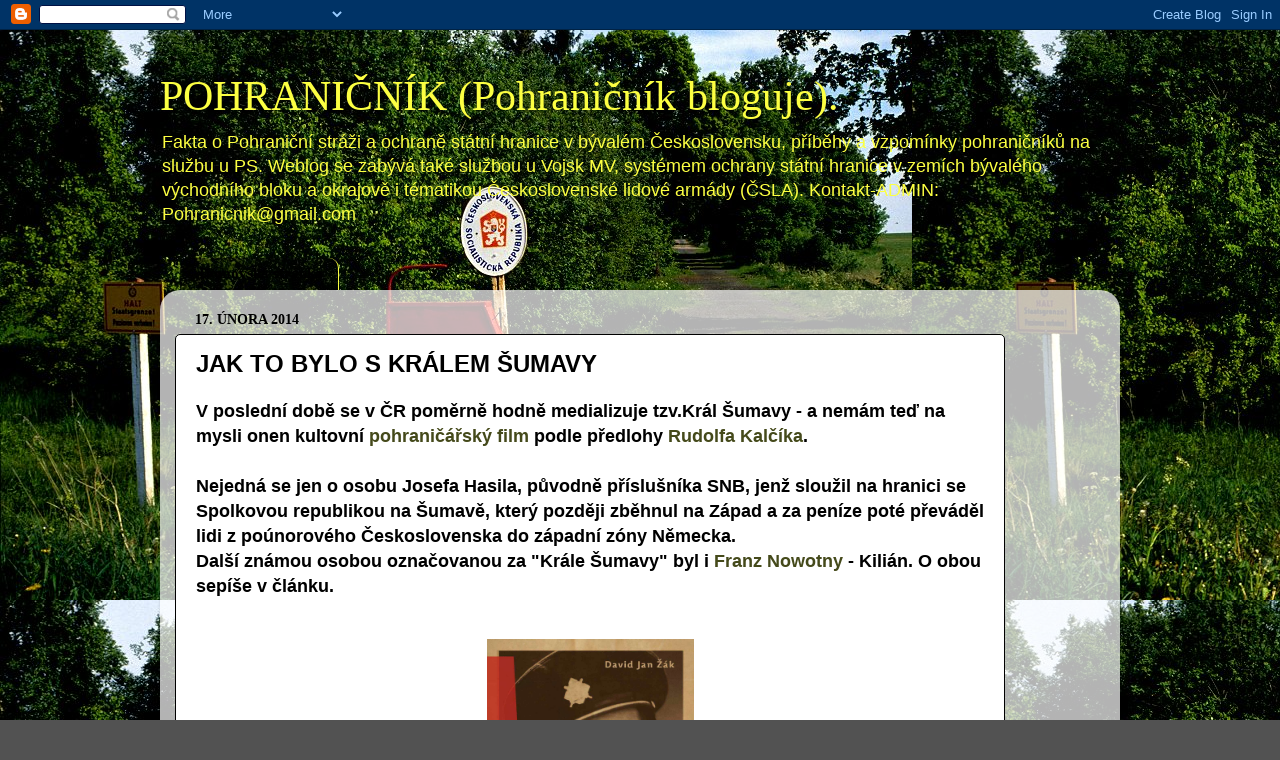

--- FILE ---
content_type: text/html; charset=UTF-8
request_url: http://pohranicnik.blogspot.com/2014/02/jak-to-bylo-s-kralem-sumavy.html
body_size: 18384
content:
<!DOCTYPE html>
<html class='v2' dir='ltr' lang='cs'>
<head>
<link href='https://www.blogger.com/static/v1/widgets/335934321-css_bundle_v2.css' rel='stylesheet' type='text/css'/>
<meta content='width=1100' name='viewport'/>
<meta content='text/html; charset=UTF-8' http-equiv='Content-Type'/>
<meta content='blogger' name='generator'/>
<link href='http://pohranicnik.blogspot.com/favicon.ico' rel='icon' type='image/x-icon'/>
<link href='http://pohranicnik.blogspot.com/2014/02/jak-to-bylo-s-kralem-sumavy.html' rel='canonical'/>
<link rel="alternate" type="application/atom+xml" title="POHRANIČNÍK (Pohraničník bloguje). - Atom" href="http://pohranicnik.blogspot.com/feeds/posts/default" />
<link rel="alternate" type="application/rss+xml" title="POHRANIČNÍK (Pohraničník bloguje). - RSS" href="http://pohranicnik.blogspot.com/feeds/posts/default?alt=rss" />
<link rel="service.post" type="application/atom+xml" title="POHRANIČNÍK (Pohraničník bloguje). - Atom" href="https://www.blogger.com/feeds/6921351409485696122/posts/default" />

<link rel="alternate" type="application/atom+xml" title="POHRANIČNÍK (Pohraničník bloguje). - Atom" href="http://pohranicnik.blogspot.com/feeds/4401218486890764224/comments/default" />
<!--Can't find substitution for tag [blog.ieCssRetrofitLinks]-->
<link href='https://blogger.googleusercontent.com/img/b/R29vZ2xl/AVvXsEjqBHCNJIfcSpFv_t7rdA6Ujg7mnJufeaA0gPp7aOAOdeaiIp__2So6ADK_SGoYyfdoPgWrhsK2k8LRcwfrRJ1WEZjxV-PqzH_eXKPPRiTHxakTIkte5ITfSdwq65HOjaCv2lZK5Z2j_j4/s1600/KNIHA+NAVRAT+KRALE+SUMAVY.JPG' rel='image_src'/>
<meta content='http://pohranicnik.blogspot.com/2014/02/jak-to-bylo-s-kralem-sumavy.html' property='og:url'/>
<meta content='JAK TO BYLO S KRÁLEM ŠUMAVY' property='og:title'/>
<meta content='V poslední době se v ČR poměrně hodně medializuje tzv.Král Šumavy - a nemám teď na mysli onen kultovní pohraničářský film  podle předlohy Ru...' property='og:description'/>
<meta content='https://blogger.googleusercontent.com/img/b/R29vZ2xl/AVvXsEjqBHCNJIfcSpFv_t7rdA6Ujg7mnJufeaA0gPp7aOAOdeaiIp__2So6ADK_SGoYyfdoPgWrhsK2k8LRcwfrRJ1WEZjxV-PqzH_eXKPPRiTHxakTIkte5ITfSdwq65HOjaCv2lZK5Z2j_j4/w1200-h630-p-k-no-nu/KNIHA+NAVRAT+KRALE+SUMAVY.JPG' property='og:image'/>
<title>POHRANIČNÍK (Pohraničník bloguje).: JAK TO BYLO S KRÁLEM ŠUMAVY</title>
<style id='page-skin-1' type='text/css'><!--
/*-----------------------------------------------
Blogger Template Style
Name:     Picture Window
Designer: Blogger
URL:      www.blogger.com
----------------------------------------------- */
/* Content
----------------------------------------------- */
body {
font: normal normal 15px Arial, Tahoma, Helvetica, FreeSans, sans-serif;
color: #000000;
background: #525252 url(http://1.bp.blogspot.com/-WgUIIntMkIQ/Vw5-B_MZc2I/AAAAAAAABmw/rPbVTQdagx4zJf7-wbZPPTluQhd8Djc3QCK4B/s0-r/DDR%2BCSSR%2BGrenze%2BEbmath%2BHM%2B12.jpg) repeat scroll top left;
}
html body .region-inner {
min-width: 0;
max-width: 100%;
width: auto;
}
.content-outer {
font-size: 90%;
}
a:link {
text-decoration:none;
color: #454a1b;
}
a:visited {
text-decoration:none;
color: #2e00ff;
}
a:hover {
text-decoration:underline;
color: #fcff42;
}
.content-outer {
background: transparent none repeat scroll top left;
-moz-border-radius: 0;
-webkit-border-radius: 0;
-goog-ms-border-radius: 0;
border-radius: 0;
-moz-box-shadow: 0 0 0 rgba(0, 0, 0, .15);
-webkit-box-shadow: 0 0 0 rgba(0, 0, 0, .15);
-goog-ms-box-shadow: 0 0 0 rgba(0, 0, 0, .15);
box-shadow: 0 0 0 rgba(0, 0, 0, .15);
margin: 20px auto;
}
.content-inner {
padding: 0;
}
/* Header
----------------------------------------------- */
.header-outer {
background: rgba(82, 82, 82, 0) none repeat-x scroll top left;
_background-image: none;
color: #fcff42;
-moz-border-radius: 0;
-webkit-border-radius: 0;
-goog-ms-border-radius: 0;
border-radius: 0;
}
.Header img, .Header #header-inner {
-moz-border-radius: 0;
-webkit-border-radius: 0;
-goog-ms-border-radius: 0;
border-radius: 0;
}
.header-inner .Header .titlewrapper,
.header-inner .Header .descriptionwrapper {
padding-left: 0;
padding-right: 0;
}
.Header h1 {
font: normal normal 42px Georgia, Utopia, 'Palatino Linotype', Palatino, serif;
text-shadow: 1px 1px 3px rgba(0, 0, 0, 0.3);
}
.Header h1 a {
color: #fcff42;
}
.Header .description {
font-size: 130%;
}
/* Tabs
----------------------------------------------- */
.tabs-inner {
margin: .5em 20px 0;
padding: 0;
}
.tabs-inner .section {
margin: 0;
}
.tabs-inner .widget ul {
padding: 0;
background: rgba(82, 82, 82, 0) none repeat scroll bottom;
-moz-border-radius: 0;
-webkit-border-radius: 0;
-goog-ms-border-radius: 0;
border-radius: 0;
}
.tabs-inner .widget li {
border: none;
}
.tabs-inner .widget li a {
display: inline-block;
padding: .5em 1em;
margin-right: .25em;
color: #000000;
font: normal bold 15px Georgia, Utopia, 'Palatino Linotype', Palatino, serif;
-moz-border-radius: 10px 10px 0 0;
-webkit-border-top-left-radius: 10px;
-webkit-border-top-right-radius: 10px;
-goog-ms-border-radius: 10px 10px 0 0;
border-radius: 10px 10px 0 0;
background: transparent url(https://resources.blogblog.com/blogblog/data/1kt/transparent/black50.png) repeat scroll top left;
border-right: 1px solid #fcff42;
}
.tabs-inner .widget li:first-child a {
padding-left: 1.25em;
-moz-border-radius-topleft: 10px;
-moz-border-radius-bottomleft: 0;
-webkit-border-top-left-radius: 10px;
-webkit-border-bottom-left-radius: 0;
-goog-ms-border-top-left-radius: 10px;
-goog-ms-border-bottom-left-radius: 0;
border-top-left-radius: 10px;
border-bottom-left-radius: 0;
}
.tabs-inner .widget li.selected a,
.tabs-inner .widget li a:hover {
position: relative;
z-index: 1;
background: #fcff42 url(https://resources.blogblog.com/blogblog/data/1kt/transparent/white80.png) repeat scroll bottom;
color: #339966;
-moz-box-shadow: 0 0 3px rgba(0, 0, 0, .15);
-webkit-box-shadow: 0 0 3px rgba(0, 0, 0, .15);
-goog-ms-box-shadow: 0 0 3px rgba(0, 0, 0, .15);
box-shadow: 0 0 3px rgba(0, 0, 0, .15);
}
/* Headings
----------------------------------------------- */
h2 {
font: normal bold 100% Georgia, Utopia, 'Palatino Linotype', Palatino, serif;
text-transform: uppercase;
color: #ffffff;
margin: .5em 0;
}
/* Main
----------------------------------------------- */
.main-outer {
background: transparent url(https://resources.blogblog.com/blogblog/data/1kt/transparent/white80.png) repeat scroll top left;
-moz-border-radius: 20px 20px 0 0;
-webkit-border-top-left-radius: 20px;
-webkit-border-top-right-radius: 20px;
-webkit-border-bottom-left-radius: 0;
-webkit-border-bottom-right-radius: 0;
-goog-ms-border-radius: 20px 20px 0 0;
border-radius: 20px 20px 0 0;
-moz-box-shadow: 0 1px 3px rgba(0, 0, 0, .15);
-webkit-box-shadow: 0 1px 3px rgba(0, 0, 0, .15);
-goog-ms-box-shadow: 0 1px 3px rgba(0, 0, 0, .15);
box-shadow: 0 1px 3px rgba(0, 0, 0, .15);
}
.main-inner {
padding: 15px 20px 20px;
}
.main-inner .column-center-inner {
padding: 0 0;
}
.main-inner .column-left-inner {
padding-left: 0;
}
.main-inner .column-right-inner {
padding-right: 0;
}
/* Posts
----------------------------------------------- */
h3.post-title {
margin: 0;
font: normal bold 24px Arial, Tahoma, Helvetica, FreeSans, sans-serif;
}
.comments h4 {
margin: 1em 0 0;
font: normal bold 24px Arial, Tahoma, Helvetica, FreeSans, sans-serif;
}
.date-header span {
color: #000000;
}
.post-outer {
background-color: #ffffff;
border: solid 1px #000000;
-moz-border-radius: 5px;
-webkit-border-radius: 5px;
border-radius: 5px;
-goog-ms-border-radius: 5px;
padding: 15px 20px;
margin: 0 -20px 20px;
}
.post-body {
line-height: 1.4;
font-size: 110%;
position: relative;
}
.post-header {
margin: 0 0 1.5em;
color: #869408;
line-height: 1.6;
}
.post-footer {
margin: .5em 0 0;
color: #869408;
line-height: 1.6;
}
#blog-pager {
font-size: 140%
}
#comments .comment-author {
padding-top: 1.5em;
border-top: dashed 1px #ccc;
border-top: dashed 1px rgba(128, 128, 128, .5);
background-position: 0 1.5em;
}
#comments .comment-author:first-child {
padding-top: 0;
border-top: none;
}
.avatar-image-container {
margin: .2em 0 0;
}
/* Comments
----------------------------------------------- */
.comments .comments-content .icon.blog-author {
background-repeat: no-repeat;
background-image: url([data-uri]);
}
.comments .comments-content .loadmore a {
border-top: 1px solid #fcff42;
border-bottom: 1px solid #fcff42;
}
.comments .continue {
border-top: 2px solid #fcff42;
}
/* Widgets
----------------------------------------------- */
.widget ul, .widget #ArchiveList ul.flat {
padding: 0;
list-style: none;
}
.widget ul li, .widget #ArchiveList ul.flat li {
border-top: dashed 1px #ccc;
border-top: dashed 1px rgba(128, 128, 128, .5);
}
.widget ul li:first-child, .widget #ArchiveList ul.flat li:first-child {
border-top: none;
}
.widget .post-body ul {
list-style: disc;
}
.widget .post-body ul li {
border: none;
}
/* Footer
----------------------------------------------- */
.footer-outer {
color:#d1ff00;
background: transparent url(https://resources.blogblog.com/blogblog/data/1kt/transparent/black50.png) repeat scroll top left;
-moz-border-radius: 0 0 20px 20px;
-webkit-border-top-left-radius: 0;
-webkit-border-top-right-radius: 0;
-webkit-border-bottom-left-radius: 20px;
-webkit-border-bottom-right-radius: 20px;
-goog-ms-border-radius: 0 0 20px 20px;
border-radius: 0 0 20px 20px;
-moz-box-shadow: 0 1px 3px rgba(0, 0, 0, .15);
-webkit-box-shadow: 0 1px 3px rgba(0, 0, 0, .15);
-goog-ms-box-shadow: 0 1px 3px rgba(0, 0, 0, .15);
box-shadow: 0 1px 3px rgba(0, 0, 0, .15);
}
.footer-inner {
padding: 10px 20px 20px;
}
.footer-outer a {
color: #ffffff;
}
.footer-outer a:visited {
color: #dcef81;
}
.footer-outer a:hover {
color: #fcff42;
}
.footer-outer .widget h2 {
color: #ff0000;
}
/* Mobile
----------------------------------------------- */
html body.mobile {
height: auto;
}
html body.mobile {
min-height: 480px;
background-size: 100% auto;
}
.mobile .body-fauxcolumn-outer {
background: transparent none repeat scroll top left;
}
html .mobile .mobile-date-outer, html .mobile .blog-pager {
border-bottom: none;
background: transparent url(https://resources.blogblog.com/blogblog/data/1kt/transparent/white80.png) repeat scroll top left;
margin-bottom: 10px;
}
.mobile .date-outer {
background: transparent url(https://resources.blogblog.com/blogblog/data/1kt/transparent/white80.png) repeat scroll top left;
}
.mobile .header-outer, .mobile .main-outer,
.mobile .post-outer, .mobile .footer-outer {
-moz-border-radius: 0;
-webkit-border-radius: 0;
-goog-ms-border-radius: 0;
border-radius: 0;
}
.mobile .content-outer,
.mobile .main-outer,
.mobile .post-outer {
background: inherit;
border: none;
}
.mobile .content-outer {
font-size: 100%;
}
.mobile-link-button {
background-color: #454a1b;
}
.mobile-link-button a:link, .mobile-link-button a:visited {
color: #ffffff;
}
.mobile-index-contents {
color: #000000;
}
.mobile .tabs-inner .PageList .widget-content {
background: #fcff42 url(https://resources.blogblog.com/blogblog/data/1kt/transparent/white80.png) repeat scroll bottom;
color: #339966;
}
.mobile .tabs-inner .PageList .widget-content .pagelist-arrow {
border-left: 1px solid #fcff42;
}

--></style>
<style id='template-skin-1' type='text/css'><!--
body {
min-width: 960px;
}
.content-outer, .content-fauxcolumn-outer, .region-inner {
min-width: 960px;
max-width: 960px;
_width: 960px;
}
.main-inner .columns {
padding-left: 0;
padding-right: 100px;
}
.main-inner .fauxcolumn-center-outer {
left: 0;
right: 100px;
/* IE6 does not respect left and right together */
_width: expression(this.parentNode.offsetWidth -
parseInt("0") -
parseInt("100px") + 'px');
}
.main-inner .fauxcolumn-left-outer {
width: 0;
}
.main-inner .fauxcolumn-right-outer {
width: 100px;
}
.main-inner .column-left-outer {
width: 0;
right: 100%;
margin-left: -0;
}
.main-inner .column-right-outer {
width: 100px;
margin-right: -100px;
}
#layout {
min-width: 0;
}
#layout .content-outer {
min-width: 0;
width: 800px;
}
#layout .region-inner {
min-width: 0;
width: auto;
}
body#layout div.add_widget {
padding: 8px;
}
body#layout div.add_widget a {
margin-left: 32px;
}
--></style>
<style>
    body {background-image:url(http\:\/\/1.bp.blogspot.com\/-WgUIIntMkIQ\/Vw5-B_MZc2I\/AAAAAAAABmw\/rPbVTQdagx4zJf7-wbZPPTluQhd8Djc3QCK4B\/s0-r\/DDR%2BCSSR%2BGrenze%2BEbmath%2BHM%2B12.jpg);}
    
@media (max-width: 200px) { body {background-image:url(http\:\/\/1.bp.blogspot.com\/-WgUIIntMkIQ\/Vw5-B_MZc2I\/AAAAAAAABmw\/rPbVTQdagx4zJf7-wbZPPTluQhd8Djc3QCK4B\/w200\/DDR%2BCSSR%2BGrenze%2BEbmath%2BHM%2B12.jpg);}}
@media (max-width: 400px) and (min-width: 201px) { body {background-image:url(http\:\/\/1.bp.blogspot.com\/-WgUIIntMkIQ\/Vw5-B_MZc2I\/AAAAAAAABmw\/rPbVTQdagx4zJf7-wbZPPTluQhd8Djc3QCK4B\/w400\/DDR%2BCSSR%2BGrenze%2BEbmath%2BHM%2B12.jpg);}}
@media (max-width: 800px) and (min-width: 401px) { body {background-image:url(http\:\/\/1.bp.blogspot.com\/-WgUIIntMkIQ\/Vw5-B_MZc2I\/AAAAAAAABmw\/rPbVTQdagx4zJf7-wbZPPTluQhd8Djc3QCK4B\/w800\/DDR%2BCSSR%2BGrenze%2BEbmath%2BHM%2B12.jpg);}}
@media (max-width: 1200px) and (min-width: 801px) { body {background-image:url(http\:\/\/1.bp.blogspot.com\/-WgUIIntMkIQ\/Vw5-B_MZc2I\/AAAAAAAABmw\/rPbVTQdagx4zJf7-wbZPPTluQhd8Djc3QCK4B\/w1200\/DDR%2BCSSR%2BGrenze%2BEbmath%2BHM%2B12.jpg);}}
/* Last tag covers anything over one higher than the previous max-size cap. */
@media (min-width: 1201px) { body {background-image:url(http\:\/\/1.bp.blogspot.com\/-WgUIIntMkIQ\/Vw5-B_MZc2I\/AAAAAAAABmw\/rPbVTQdagx4zJf7-wbZPPTluQhd8Djc3QCK4B\/w1600\/DDR%2BCSSR%2BGrenze%2BEbmath%2BHM%2B12.jpg);}}
  </style>
<link href='https://www.blogger.com/dyn-css/authorization.css?targetBlogID=6921351409485696122&amp;zx=8b5063fd-85bf-449f-ae63-321a891df11b' media='none' onload='if(media!=&#39;all&#39;)media=&#39;all&#39;' rel='stylesheet'/><noscript><link href='https://www.blogger.com/dyn-css/authorization.css?targetBlogID=6921351409485696122&amp;zx=8b5063fd-85bf-449f-ae63-321a891df11b' rel='stylesheet'/></noscript>
<meta name='google-adsense-platform-account' content='ca-host-pub-1556223355139109'/>
<meta name='google-adsense-platform-domain' content='blogspot.com'/>

</head>
<body class='loading variant-open'>
<div class='navbar section' id='navbar' name='Navigační lišta'><div class='widget Navbar' data-version='1' id='Navbar1'><script type="text/javascript">
    function setAttributeOnload(object, attribute, val) {
      if(window.addEventListener) {
        window.addEventListener('load',
          function(){ object[attribute] = val; }, false);
      } else {
        window.attachEvent('onload', function(){ object[attribute] = val; });
      }
    }
  </script>
<div id="navbar-iframe-container"></div>
<script type="text/javascript" src="https://apis.google.com/js/platform.js"></script>
<script type="text/javascript">
      gapi.load("gapi.iframes:gapi.iframes.style.bubble", function() {
        if (gapi.iframes && gapi.iframes.getContext) {
          gapi.iframes.getContext().openChild({
              url: 'https://www.blogger.com/navbar/6921351409485696122?po\x3d4401218486890764224\x26origin\x3dhttp://pohranicnik.blogspot.com',
              where: document.getElementById("navbar-iframe-container"),
              id: "navbar-iframe"
          });
        }
      });
    </script><script type="text/javascript">
(function() {
var script = document.createElement('script');
script.type = 'text/javascript';
script.src = '//pagead2.googlesyndication.com/pagead/js/google_top_exp.js';
var head = document.getElementsByTagName('head')[0];
if (head) {
head.appendChild(script);
}})();
</script>
</div></div>
<div class='body-fauxcolumns'>
<div class='fauxcolumn-outer body-fauxcolumn-outer'>
<div class='cap-top'>
<div class='cap-left'></div>
<div class='cap-right'></div>
</div>
<div class='fauxborder-left'>
<div class='fauxborder-right'></div>
<div class='fauxcolumn-inner'>
</div>
</div>
<div class='cap-bottom'>
<div class='cap-left'></div>
<div class='cap-right'></div>
</div>
</div>
</div>
<div class='content'>
<div class='content-fauxcolumns'>
<div class='fauxcolumn-outer content-fauxcolumn-outer'>
<div class='cap-top'>
<div class='cap-left'></div>
<div class='cap-right'></div>
</div>
<div class='fauxborder-left'>
<div class='fauxborder-right'></div>
<div class='fauxcolumn-inner'>
</div>
</div>
<div class='cap-bottom'>
<div class='cap-left'></div>
<div class='cap-right'></div>
</div>
</div>
</div>
<div class='content-outer'>
<div class='content-cap-top cap-top'>
<div class='cap-left'></div>
<div class='cap-right'></div>
</div>
<div class='fauxborder-left content-fauxborder-left'>
<div class='fauxborder-right content-fauxborder-right'></div>
<div class='content-inner'>
<header>
<div class='header-outer'>
<div class='header-cap-top cap-top'>
<div class='cap-left'></div>
<div class='cap-right'></div>
</div>
<div class='fauxborder-left header-fauxborder-left'>
<div class='fauxborder-right header-fauxborder-right'></div>
<div class='region-inner header-inner'>
<div class='header section' id='header' name='Záhlaví'><div class='widget Header' data-version='1' id='Header1'>
<div id='header-inner'>
<div class='titlewrapper'>
<h1 class='title'>
<a href='http://pohranicnik.blogspot.com/'>
POHRANIČNÍK (Pohraničník bloguje).
</a>
</h1>
</div>
<div class='descriptionwrapper'>
<p class='description'><span>Fakta o Pohraniční stráži a ochraně státní hranice v bývalém Československu, příběhy a vzpomínky pohraničníků na službu u PS. 

 Weblog se zabývá také službou u Vojsk MV, systémem ochrany státní hranice v zemích bývalého východního bloku a okrajově i tématikou Československé lidové armády (ČSLA).


Kontakt-ADMIN:  Pohranicnik@gmail.com</span></p>
</div>
</div>
</div></div>
</div>
</div>
<div class='header-cap-bottom cap-bottom'>
<div class='cap-left'></div>
<div class='cap-right'></div>
</div>
</div>
</header>
<div class='tabs-outer'>
<div class='tabs-cap-top cap-top'>
<div class='cap-left'></div>
<div class='cap-right'></div>
</div>
<div class='fauxborder-left tabs-fauxborder-left'>
<div class='fauxborder-right tabs-fauxborder-right'></div>
<div class='region-inner tabs-inner'>
<div class='tabs section' id='crosscol' name='Napříč-všemi-sloupci'><div class='widget PageList' data-version='1' id='PageList1'>
<h2>Stránky</h2>
<div class='widget-content'>
<ul>
<li>
<a href='http://pohranicnik.blogspot.com/'>Domovská stránka</a>
</li>
</ul>
<div class='clear'></div>
</div>
</div></div>
<div class='tabs no-items section' id='crosscol-overflow' name='Cross-Column 2'></div>
</div>
</div>
<div class='tabs-cap-bottom cap-bottom'>
<div class='cap-left'></div>
<div class='cap-right'></div>
</div>
</div>
<div class='main-outer'>
<div class='main-cap-top cap-top'>
<div class='cap-left'></div>
<div class='cap-right'></div>
</div>
<div class='fauxborder-left main-fauxborder-left'>
<div class='fauxborder-right main-fauxborder-right'></div>
<div class='region-inner main-inner'>
<div class='columns fauxcolumns'>
<div class='fauxcolumn-outer fauxcolumn-center-outer'>
<div class='cap-top'>
<div class='cap-left'></div>
<div class='cap-right'></div>
</div>
<div class='fauxborder-left'>
<div class='fauxborder-right'></div>
<div class='fauxcolumn-inner'>
</div>
</div>
<div class='cap-bottom'>
<div class='cap-left'></div>
<div class='cap-right'></div>
</div>
</div>
<div class='fauxcolumn-outer fauxcolumn-left-outer'>
<div class='cap-top'>
<div class='cap-left'></div>
<div class='cap-right'></div>
</div>
<div class='fauxborder-left'>
<div class='fauxborder-right'></div>
<div class='fauxcolumn-inner'>
</div>
</div>
<div class='cap-bottom'>
<div class='cap-left'></div>
<div class='cap-right'></div>
</div>
</div>
<div class='fauxcolumn-outer fauxcolumn-right-outer'>
<div class='cap-top'>
<div class='cap-left'></div>
<div class='cap-right'></div>
</div>
<div class='fauxborder-left'>
<div class='fauxborder-right'></div>
<div class='fauxcolumn-inner'>
</div>
</div>
<div class='cap-bottom'>
<div class='cap-left'></div>
<div class='cap-right'></div>
</div>
</div>
<!-- corrects IE6 width calculation -->
<div class='columns-inner'>
<div class='column-center-outer'>
<div class='column-center-inner'>
<div class='main section' id='main' name='Hlavní'><div class='widget Blog' data-version='1' id='Blog1'>
<div class='blog-posts hfeed'>

          <div class="date-outer">
        
<h2 class='date-header'><span>17. února 2014</span></h2>

          <div class="date-posts">
        
<div class='post-outer'>
<div class='post hentry uncustomized-post-template' itemprop='blogPost' itemscope='itemscope' itemtype='http://schema.org/BlogPosting'>
<meta content='https://blogger.googleusercontent.com/img/b/R29vZ2xl/AVvXsEjqBHCNJIfcSpFv_t7rdA6Ujg7mnJufeaA0gPp7aOAOdeaiIp__2So6ADK_SGoYyfdoPgWrhsK2k8LRcwfrRJ1WEZjxV-PqzH_eXKPPRiTHxakTIkte5ITfSdwq65HOjaCv2lZK5Z2j_j4/s1600/KNIHA+NAVRAT+KRALE+SUMAVY.JPG' itemprop='image_url'/>
<meta content='6921351409485696122' itemprop='blogId'/>
<meta content='4401218486890764224' itemprop='postId'/>
<a name='4401218486890764224'></a>
<h3 class='post-title entry-title' itemprop='name'>
JAK TO BYLO S KRÁLEM ŠUMAVY
</h3>
<div class='post-header'>
<div class='post-header-line-1'></div>
</div>
<div class='post-body entry-content' id='post-body-4401218486890764224' itemprop='description articleBody'>
<span style="font-family: Arial, Helvetica, sans-serif; font-size: large;"><b>V poslední době se v ČR poměrně hodně medializuje tzv.Král Šumavy - a nemám teď na mysli onen kultovní <a href="http://pohranicnik.blogspot.cz/2012/06/kral-sumavy-realitanebo-mytus-existoval.html">pohraničářský film</a> podle předlohy <a href="http://pohranicnik.blogspot.cz/2012/05/filmy-o-ps-ochrane-statnich-hranic.html">Rudolfa Kalčíka</a>.&nbsp;</b></span><br />
<b><span style="font-size: large;"><span style="font-family: Arial, Helvetica, sans-serif;"><br /></span><span style="font-family: Arial, Helvetica, sans-serif;">Nejedná se jen o osobu Josefa Hasila, původně příslušníka SNB, jenž sloužil na hranici se Spolkovou republikou na Šumavě, který později zběhnul na Západ a za peníze poté převáděl lidi z poúnorového Československa do západní zóny Německa.</span></span></b><br />
<b><span style="font-size: large;"><span style="font-family: Arial, Helvetica, sans-serif;">Další známou osobou označovanou za "Krále Šumavy" byl i&nbsp;<a href="http://cs.wikipedia.org/wiki/Franz_Nowotny">Franz Nowotny</a> - Kilián. O obou sepíše v článku.</span></span></b><br />
<span style="font-family: Arial, Helvetica, sans-serif;"><br /></span>
<br />
<div class="separator" style="clear: both; text-align: center;">
<a href="https://blogger.googleusercontent.com/img/b/R29vZ2xl/AVvXsEjqBHCNJIfcSpFv_t7rdA6Ujg7mnJufeaA0gPp7aOAOdeaiIp__2So6ADK_SGoYyfdoPgWrhsK2k8LRcwfrRJ1WEZjxV-PqzH_eXKPPRiTHxakTIkte5ITfSdwq65HOjaCv2lZK5Z2j_j4/s1600/KNIHA+NAVRAT+KRALE+SUMAVY.JPG" imageanchor="1" style="margin-left: 1em; margin-right: 1em;"><img border="0" height="320" src="https://blogger.googleusercontent.com/img/b/R29vZ2xl/AVvXsEjqBHCNJIfcSpFv_t7rdA6Ujg7mnJufeaA0gPp7aOAOdeaiIp__2So6ADK_SGoYyfdoPgWrhsK2k8LRcwfrRJ1WEZjxV-PqzH_eXKPPRiTHxakTIkte5ITfSdwq65HOjaCv2lZK5Z2j_j4/s1600/KNIHA+NAVRAT+KRALE+SUMAVY.JPG" width="207" /></a></div>
<span style="font-family: Arial, Helvetica, sans-serif;"><br /></span>
<span style="font-family: Arial, Helvetica, sans-serif;"><br /></span>
<span style="font-family: Arial, Helvetica, sans-serif; font-size: large;"><b>Vyšla kniha <a href="http://www.kosmas.cz/knihy/173606/navrat-krale-sumavy/">Návrat Krále Šumavy</a>, v televizi jsme mohli shlédnout pár dojemných dokumentů o tom, jaký to byl hodný člověk, ryzí demokrat a zlatá povaha. Připravuje se údajně i film o Josefu Hasilovi a pokud si nějaký pisálek,nebo presstitutka od novin potřebuje v okurkové sezóně kopnout do československých pohraničníků , napíše článek o Králi Šumavy a "<i>vrazích z hranice</i>". Kola propagandy, polopravd a tisíckráte opakovaných lží se v českých masmédiích stávají standartem,že i <a href="http://cs.wikipedia.org/wiki/Joseph_Goebbels">Joseph Gobbels</a> by uznale pokýval hlavou. &nbsp;</b></span><br />
<b><span style="font-size: large;"><span style="font-family: Arial, Helvetica, sans-serif;"><br /></span>
<span style="font-family: Arial, Helvetica, sans-serif;">Shodou okolností (e-mailovou poštou) se mě dostal do ruky scan článku o J.Hasilovi z magazínu Zápisnik, jenž vyšel v roce <span style="color: red;">1968</span>.&nbsp;</span></span></b><br />
<span style="font-family: Arial, Helvetica, sans-serif;"><br /></span>
<br />
<div class="separator" style="clear: both; text-align: center;">
<a href="https://blogger.googleusercontent.com/img/b/R29vZ2xl/AVvXsEh9K8XhBzia6BEY1Yy6HHmxw2okxXYNozhR0wreJ7KITmU_pgpuwPjORqGMj5CTAvF63QdZvj6p6t4jx5eanH9wF2jSvuvzBXYUTt-bJnWqSOEzTbWPOlviHMt8hyn_R271qERI-Wcla1M/s1600/ZAPISNIK+68+OBALKA.jpg" imageanchor="1" style="margin-left: 1em; margin-right: 1em;"><img border="0" height="320" src="https://blogger.googleusercontent.com/img/b/R29vZ2xl/AVvXsEh9K8XhBzia6BEY1Yy6HHmxw2okxXYNozhR0wreJ7KITmU_pgpuwPjORqGMj5CTAvF63QdZvj6p6t4jx5eanH9wF2jSvuvzBXYUTt-bJnWqSOEzTbWPOlviHMt8hyn_R271qERI-Wcla1M/s1600/ZAPISNIK+68+OBALKA.jpg" width="230" /></a></div>
<div class="separator" style="clear: both; text-align: center;">
<a href="http://img98.rajce.idnes.cz/d9803/8/8929/8929293_d921ff7b8284c98e451528a4e18a87b2/images/obalka.jpg?ver=0">KLIKNUTÍM ZVĚTŠIT OBRÁZEK</a></div>
<span style="font-family: Arial, Helvetica, sans-serif;"><br /></span>
<span style="font-family: Arial, Helvetica, sans-serif;"><br /></span>
<span style="font-family: Arial, Helvetica, sans-serif; font-size: large;"><b>Rozhodnul jsem se, že článek si nenechám pro sebe a seznámím s ním i čtenáře weblogu Pohraničník. Jak známo, v této době byla již cenzura v Československu zrušena a autor článku tak neměl žádnou potřebu zalíbit se vládnoucímu společenskému systému a mohl psát svobodně, na základě faktů (<i>inu, zlatá šedesátá</i>).</b></span><br />
<span style="font-family: Arial, Helvetica, sans-serif; font-size: large;"><b><br /></b></span>
<span style="font-family: Arial, Helvetica, sans-serif; font-size: large;"><b>Pokud si kliknete myší na:&nbsp;</b><i><span style="color: #660000;">KLIKNUTÍM ZVĚTŠIT TEXT</span></i><b> , otevře se vám článek v nejvyšším rozlišení a bude se vám dobře číst.&nbsp;</b></span><br />
<span style="font-family: Arial, Helvetica, sans-serif;"><br /></span>
<br />
<div class="separator" style="clear: both; text-align: center;">
<a href="https://blogger.googleusercontent.com/img/b/R29vZ2xl/AVvXsEiJwXnDN1ZjLVv-b_-mV5MCeZO-wA_pQRSS1paJjJyorKpLFsRK11rOntB7jMJaApKugQdRdyrFA4ex8iZeiMLY0WoNwofEEXtQP137lO_pTieKn9vYe5tdrwmF4EYRpumpLNxxiD6smYA/s1600/%C4%8CLANEK+1.CAST.jpg" imageanchor="1" style="margin-left: 1em; margin-right: 1em;"><img border="0" height="225" src="https://blogger.googleusercontent.com/img/b/R29vZ2xl/AVvXsEiJwXnDN1ZjLVv-b_-mV5MCeZO-wA_pQRSS1paJjJyorKpLFsRK11rOntB7jMJaApKugQdRdyrFA4ex8iZeiMLY0WoNwofEEXtQP137lO_pTieKn9vYe5tdrwmF4EYRpumpLNxxiD6smYA/s1600/%C4%8CLANEK+1.CAST.jpg" width="320" /></a></div>
<div class="separator" style="clear: both; text-align: center;">
<a href="http://img98.rajce.idnes.cz/d9803/8/8929/8929293_d921ff7b8284c98e451528a4e18a87b2/images/34-35.jpg?ver=0">KLIKNUTÍM ZVĚTŠIT TEXT</a></div>
<span style="font-family: Arial, Helvetica, sans-serif;"><br /></span>
<span style="font-family: Arial, Helvetica, sans-serif;"><br /></span>
<span style="font-family: Arial, Helvetica, sans-serif; font-size: large;"><b>Snad vás to aspoň trochu zaujme, budete si moci doplnit mozaiku informací, pokud se o téma "Král Šumavy" zajímáte a bude jen na vás,k čemu po úvaze dospějete.</b></span><br />
<span style="font-family: Arial, Helvetica, sans-serif;"><br /></span>
<br />
<div class="separator" style="clear: both; text-align: center;">
<a href="https://blogger.googleusercontent.com/img/b/R29vZ2xl/AVvXsEg2aev1hRxsRXgQPw7_bkSgDMT693q2c4nPk_haTwRS9537QbVmbiEX2Fq0HIVwDvc91_G6rcQqJgjnwHE_NZI7rGfy6ErPVhmjrJzEpA0x9zOG48_AdyzpxMw_6CXdDZBhSUEiR0CkkVM/s1600/CLANEK+2.CAST.jpg" imageanchor="1" style="margin-left: 1em; margin-right: 1em;"><img border="0" height="320" src="https://blogger.googleusercontent.com/img/b/R29vZ2xl/AVvXsEg2aev1hRxsRXgQPw7_bkSgDMT693q2c4nPk_haTwRS9537QbVmbiEX2Fq0HIVwDvc91_G6rcQqJgjnwHE_NZI7rGfy6ErPVhmjrJzEpA0x9zOG48_AdyzpxMw_6CXdDZBhSUEiR0CkkVM/s1600/CLANEK+2.CAST.jpg" width="226" /></a></div>
<div class="separator" style="clear: both; text-align: center;">
<a href="http://img98.rajce.idnes.cz/d9803/8/8929/8929293_d921ff7b8284c98e451528a4e18a87b2/images/36.jpg?ver=0">KLIKNUTÍM ZVĚTŠIT TEXT</a></div>
<span style="font-family: Arial, Helvetica, sans-serif;"><br /></span>
<span style="font-family: Arial, Helvetica, sans-serif;"><br /></span>
<span style="font-family: Arial, Helvetica, sans-serif; font-size: large;"><b>Diskutovat o tomto tématu můžete na weblogu Pohraničník, v komentářích pod článkem, nebo na webu Diskutníci <a href="http://www.diskutnici.cz/forum/2381-pohranicni-straz-statni-hranice-cssr/">Pohraniční stráž - státní hranice ČSSR</a> ,nebo na naší facebookové skupině <a href="https://www.facebook.com/groups/PohranicniStraz/">Pohraniční stráž</a> (<i>pokud jste členy, FB skupina PS je neveřejná</i>).</b></span><br />
<span style="font-family: Arial, Helvetica, sans-serif; font-size: large;"><b>Tak či onak, téma je to kontroverzní i zajímavé a určitě je k němu co říci i napsat.</b></span><br />
<span style="font-family: Arial, Helvetica, sans-serif; font-size: large;"><b><br /></b></span>
<br />
<div class="separator" style="clear: both; text-align: center;">
<iframe allowfullscreen="allowfullscreen" frameborder="0" height="266" mozallowfullscreen="mozallowfullscreen" src="https://www.youtube.com/embed/Kpc848W4XK0?feature=player_embedded" webkitallowfullscreen="webkitallowfullscreen" width="320"></iframe></div>
<div class="separator" style="clear: both; text-align: center;">
<a href="http://www.youtube.com/watch?v=Kpc848W4XK0">Po stopách krále Šumavy - krátké video</a>.</div>
<span style="font-family: Arial, Helvetica, sans-serif; font-size: large;"><b><br /></b></span>
<div class="separator" style="clear: both; text-align: center;">
</div>
<span style="font-family: Arial, Helvetica, sans-serif; font-size: large;"><b><br /></b></span>
<span style="font-family: Arial, Helvetica, sans-serif; font-size: large;"><b><br /></b></span>
<span style="color: red; font-family: Arial, Helvetica, sans-serif; font-size: large;"><b>ZAJÍMÁ VÁS VÍCE? Klikněte si na odkazy:</b></span><br />
<span style="font-family: Arial, Helvetica, sans-serif; font-size: large;"><b><br /></b></span>
<span style="font-family: Arial, Helvetica, sans-serif; font-size: large;"><a href="http://pohranicnik.blogspot.cz/2012/06/kral-sumavy-realitanebo-mytus-existoval.html">Král Šumavy - realita,nebo mýtus?</a></span><br />
<span style="font-family: Arial, Helvetica, sans-serif; font-size: large;"><br /></span>
<span style="font-family: Arial, Helvetica, sans-serif; font-size: large;"><a href="http://pohranicnik.blogspot.cz/2012/05/filmy-o-ps-ochrane-statnich-hranic.html">Filmy s tématikou ochrany státní hranice</a></span><br />
<span style="font-family: Arial, Helvetica, sans-serif; font-size: large;"><br /></span>
<span style="font-family: Arial, Helvetica, sans-serif; font-size: large;"><a href="http://pohranicnik.blogspot.cz/2012/05/literatura-o-ps-ochrane-statnich-hranic.html">Literatura s tématikou ochrany státní hranice</a></span><br />
<span style="font-family: Arial, Helvetica, sans-serif; font-size: large;"><br /></span>
<span style="font-family: Arial, Helvetica, sans-serif; font-size: large;"><a href="http://www.vojensko.cz/knihy-o-ochrane-statnich-hranic">Knihy o Pohraniční stráži - Vojensko.cz</a></span><br />
<span style="font-family: Arial, Helvetica, sans-serif; font-size: large;"><br /></span>
<span style="font-family: Arial, Helvetica, sans-serif; font-size: large;"><br /></span>
<span style="font-family: Arial, Helvetica, sans-serif; font-size: large;"><b><br /></b></span>
<span style="font-family: Arial, Helvetica, sans-serif; font-size: large;"><b><br /></b></span>
<div style='clear: both;'></div>
</div>
<div class='post-footer'>
<div class='post-footer-line post-footer-line-1'>
<span class='post-author vcard'>
Vystavil
<span class='fn' itemprop='author' itemscope='itemscope' itemtype='http://schema.org/Person'>
<meta content='https://www.blogger.com/profile/04188868932578948793' itemprop='url'/>
<a class='g-profile' href='https://www.blogger.com/profile/04188868932578948793' rel='author' title='author profile'>
<span itemprop='name'>Pohranicnik</span>
</a>
</span>
</span>
<span class='post-timestamp'>
v
<meta content='http://pohranicnik.blogspot.com/2014/02/jak-to-bylo-s-kralem-sumavy.html' itemprop='url'/>
<a class='timestamp-link' href='http://pohranicnik.blogspot.com/2014/02/jak-to-bylo-s-kralem-sumavy.html' rel='bookmark' title='permanent link'><abbr class='published' itemprop='datePublished' title='2014-02-17T15:15:00+01:00'>15:15</abbr></a>
</span>
<span class='post-comment-link'>
</span>
<span class='post-icons'>
<span class='item-action'>
<a href='https://www.blogger.com/email-post/6921351409485696122/4401218486890764224' title='Poslat příspěvek e-mailem'>
<img alt='' class='icon-action' height='13' src='https://resources.blogblog.com/img/icon18_email.gif' width='18'/>
</a>
</span>
<span class='item-control blog-admin pid-557769812'>
<a href='https://www.blogger.com/post-edit.g?blogID=6921351409485696122&postID=4401218486890764224&from=pencil' title='Upravit příspěvek'>
<img alt='' class='icon-action' height='18' src='https://resources.blogblog.com/img/icon18_edit_allbkg.gif' width='18'/>
</a>
</span>
</span>
<div class='post-share-buttons goog-inline-block'>
<a class='goog-inline-block share-button sb-email' href='https://www.blogger.com/share-post.g?blogID=6921351409485696122&postID=4401218486890764224&target=email' target='_blank' title='Odeslat e-mailem'><span class='share-button-link-text'>Odeslat e-mailem</span></a><a class='goog-inline-block share-button sb-blog' href='https://www.blogger.com/share-post.g?blogID=6921351409485696122&postID=4401218486890764224&target=blog' onclick='window.open(this.href, "_blank", "height=270,width=475"); return false;' target='_blank' title='BlogThis!'><span class='share-button-link-text'>BlogThis!</span></a><a class='goog-inline-block share-button sb-twitter' href='https://www.blogger.com/share-post.g?blogID=6921351409485696122&postID=4401218486890764224&target=twitter' target='_blank' title='Sdílet na X'><span class='share-button-link-text'>Sdílet na X</span></a><a class='goog-inline-block share-button sb-facebook' href='https://www.blogger.com/share-post.g?blogID=6921351409485696122&postID=4401218486890764224&target=facebook' onclick='window.open(this.href, "_blank", "height=430,width=640"); return false;' target='_blank' title='Sdílet ve službě Facebook'><span class='share-button-link-text'>Sdílet ve službě Facebook</span></a><a class='goog-inline-block share-button sb-pinterest' href='https://www.blogger.com/share-post.g?blogID=6921351409485696122&postID=4401218486890764224&target=pinterest' target='_blank' title='Sdílet na Pinterestu'><span class='share-button-link-text'>Sdílet na Pinterestu</span></a>
</div>
</div>
<div class='post-footer-line post-footer-line-2'>
<span class='post-labels'>
</span>
</div>
<div class='post-footer-line post-footer-line-3'>
<span class='post-location'>
</span>
</div>
</div>
</div>
<div class='comments' id='comments'>
<a name='comments'></a>
<h4>4 komentáře:</h4>
<div id='Blog1_comments-block-wrapper'>
<dl class='avatar-comment-indent' id='comments-block'>
<dt class='comment-author ' id='c6797224429975754085'>
<a name='c6797224429975754085'></a>
<div class="avatar-image-container avatar-stock"><span dir="ltr"><a href="https://www.blogger.com/profile/03206595284123158854" target="" rel="nofollow" onclick="" class="avatar-hovercard" id="av-6797224429975754085-03206595284123158854"><img src="//www.blogger.com/img/blogger_logo_round_35.png" width="35" height="35" alt="" title="Unknown">

</a></span></div>
<a href='https://www.blogger.com/profile/03206595284123158854' rel='nofollow'>Unknown</a>
řekl(a)...
</dt>
<dd class='comment-body' id='Blog1_cmt-6797224429975754085'>
<p>
Ten clanek ze zlatych 60tych by meli povinne uverejnovat i v osnovach strednich skol.Aby studaci poznali,ze  ne vse ,co jim dnes tlaci ti demokrate do hlav,je pravda.
</p>
</dd>
<dd class='comment-footer'>
<span class='comment-timestamp'>
<a href='http://pohranicnik.blogspot.com/2014/02/jak-to-bylo-s-kralem-sumavy.html?showComment=1480963995644#c6797224429975754085' title='comment permalink'>
05 prosince, 2016 19:53
</a>
<span class='item-control blog-admin pid-2041031791'>
<a class='comment-delete' href='https://www.blogger.com/comment/delete/6921351409485696122/6797224429975754085' title='Smazat komentář'>
<img src='https://resources.blogblog.com/img/icon_delete13.gif'/>
</a>
</span>
</span>
</dd>
<dt class='comment-author blog-author' id='c4710575887375808997'>
<a name='c4710575887375808997'></a>
<div class="avatar-image-container vcard"><span dir="ltr"><a href="https://www.blogger.com/profile/04188868932578948793" target="" rel="nofollow" onclick="" class="avatar-hovercard" id="av-4710575887375808997-04188868932578948793"><img src="https://resources.blogblog.com/img/blank.gif" width="35" height="35" class="delayLoad" style="display: none;" longdesc="//blogger.googleusercontent.com/img/b/R29vZ2xl/AVvXsEgcrTdjm_5qz5bEI0SJ1RX5zlbtgKDJj5hxEb4fak237M-lWQl0XbpOozQd30FKcjy721sDO68SkDk9B3sfMQYUeO8p8teyWY3PbVEjdHhMkazye7Sv6DoosQsGSVsaApo/s45-c/Pohranicnik+ZV.jpg" alt="" title="Pohranicnik">

<noscript><img src="//blogger.googleusercontent.com/img/b/R29vZ2xl/AVvXsEgcrTdjm_5qz5bEI0SJ1RX5zlbtgKDJj5hxEb4fak237M-lWQl0XbpOozQd30FKcjy721sDO68SkDk9B3sfMQYUeO8p8teyWY3PbVEjdHhMkazye7Sv6DoosQsGSVsaApo/s45-c/Pohranicnik+ZV.jpg" width="35" height="35" class="photo" alt=""></noscript></a></span></div>
<a href='https://www.blogger.com/profile/04188868932578948793' rel='nofollow'>Pohranicnik</a>
řekl(a)...
</dt>
<dd class='comment-body' id='Blog1_cmt-4710575887375808997'>
<p>
Re: Ladislava Blažková 5. prosince 2016 19:53<br /><br />Děkuji za váš komentář.<br />Ani nemám co bych k němu dodal. Máte pravdu.
</p>
</dd>
<dd class='comment-footer'>
<span class='comment-timestamp'>
<a href='http://pohranicnik.blogspot.com/2014/02/jak-to-bylo-s-kralem-sumavy.html?showComment=1480969266788#c4710575887375808997' title='comment permalink'>
05 prosince, 2016 21:21
</a>
<span class='item-control blog-admin pid-557769812'>
<a class='comment-delete' href='https://www.blogger.com/comment/delete/6921351409485696122/4710575887375808997' title='Smazat komentář'>
<img src='https://resources.blogblog.com/img/icon_delete13.gif'/>
</a>
</span>
</span>
</dd>
<dt class='comment-author ' id='c5110029116681155120'>
<a name='c5110029116681155120'></a>
<div class="avatar-image-container avatar-stock"><span dir="ltr"><a href="https://www.blogger.com/profile/08092224507934581663" target="" rel="nofollow" onclick="" class="avatar-hovercard" id="av-5110029116681155120-08092224507934581663"><img src="//www.blogger.com/img/blogger_logo_round_35.png" width="35" height="35" alt="" title="Unknown">

</a></span></div>
<a href='https://www.blogger.com/profile/08092224507934581663' rel='nofollow'>Unknown</a>
řekl(a)...
</dt>
<dd class='comment-body' id='Blog1_cmt-5110029116681155120'>
<p>
Prave kdyby ten clanek byl i v osnovach pro zaky strednich skol byla by to jedna velka lez,kterych se komunisti pri svem vykladu dejin a udalosti dopustili nespocet-uz jen film Kral Sumavy je jedna velka lez sama o sobe.
</p>
</dd>
<dd class='comment-footer'>
<span class='comment-timestamp'>
<a href='http://pohranicnik.blogspot.com/2014/02/jak-to-bylo-s-kralem-sumavy.html?showComment=1482521598224#c5110029116681155120' title='comment permalink'>
23 prosince, 2016 20:33
</a>
<span class='item-control blog-admin pid-738815115'>
<a class='comment-delete' href='https://www.blogger.com/comment/delete/6921351409485696122/5110029116681155120' title='Smazat komentář'>
<img src='https://resources.blogblog.com/img/icon_delete13.gif'/>
</a>
</span>
</span>
</dd>
<dt class='comment-author ' id='c4762069019896785426'>
<a name='c4762069019896785426'></a>
<div class="avatar-image-container avatar-stock"><span dir="ltr"><a href="https://www.blogger.com/profile/08092224507934581663" target="" rel="nofollow" onclick="" class="avatar-hovercard" id="av-4762069019896785426-08092224507934581663"><img src="//www.blogger.com/img/blogger_logo_round_35.png" width="35" height="35" alt="" title="Unknown">

</a></span></div>
<a href='https://www.blogger.com/profile/08092224507934581663' rel='nofollow'>Unknown</a>
řekl(a)...
</dt>
<dd class='comment-body' id='Blog1_cmt-4762069019896785426'>
<p>
Ten clanek je lez stejne jako film Kral Sumavy.Nastesti je dnes jina doba.
</p>
</dd>
<dd class='comment-footer'>
<span class='comment-timestamp'>
<a href='http://pohranicnik.blogspot.com/2014/02/jak-to-bylo-s-kralem-sumavy.html?showComment=1482522556833#c4762069019896785426' title='comment permalink'>
23 prosince, 2016 20:49
</a>
<span class='item-control blog-admin pid-738815115'>
<a class='comment-delete' href='https://www.blogger.com/comment/delete/6921351409485696122/4762069019896785426' title='Smazat komentář'>
<img src='https://resources.blogblog.com/img/icon_delete13.gif'/>
</a>
</span>
</span>
</dd>
</dl>
</div>
<p class='comment-footer'>
<a href='https://www.blogger.com/comment/fullpage/post/6921351409485696122/4401218486890764224' onclick=''>Okomentovat</a>
</p>
</div>
</div>

        </div></div>
      
</div>
<div class='blog-pager' id='blog-pager'>
<span id='blog-pager-newer-link'>
<a class='blog-pager-newer-link' href='http://pohranicnik.blogspot.com/2014/02/sraz-pohranicniku-v-ostrave-4duben-2014.html' id='Blog1_blog-pager-newer-link' title='Novější příspěvek'>Novější příspěvek</a>
</span>
<span id='blog-pager-older-link'>
<a class='blog-pager-older-link' href='http://pohranicnik.blogspot.com/2014/02/par-vzpominek-na-sluzbu-u-ps-iv.html' id='Blog1_blog-pager-older-link' title='Starší příspěvek'>Starší příspěvek</a>
</span>
<a class='home-link' href='http://pohranicnik.blogspot.com/'>Domovská stránka</a>
</div>
<div class='clear'></div>
<div class='post-feeds'>
<div class='feed-links'>
Přihlásit se k odběru:
<a class='feed-link' href='http://pohranicnik.blogspot.com/feeds/4401218486890764224/comments/default' target='_blank' type='application/atom+xml'>Komentáře k příspěvku (Atom)</a>
</div>
</div>
</div></div>
</div>
</div>
<div class='column-left-outer'>
<div class='column-left-inner'>
<aside>
</aside>
</div>
</div>
<div class='column-right-outer'>
<div class='column-right-inner'>
<aside>
</aside>
</div>
</div>
</div>
<div style='clear: both'></div>
<!-- columns -->
</div>
<!-- main -->
</div>
</div>
<div class='main-cap-bottom cap-bottom'>
<div class='cap-left'></div>
<div class='cap-right'></div>
</div>
</div>
<footer>
<div class='footer-outer'>
<div class='footer-cap-top cap-top'>
<div class='cap-left'></div>
<div class='cap-right'></div>
</div>
<div class='fauxborder-left footer-fauxborder-left'>
<div class='fauxborder-right footer-fauxborder-right'></div>
<div class='region-inner footer-inner'>
<div class='foot section' id='footer-1'><div class='widget Stats' data-version='1' id='Stats1'>
<h2>Počet zobrazení stránky</h2>
<div class='widget-content'>
<div id='Stats1_content' style='display: none;'>
<script src='https://www.gstatic.com/charts/loader.js' type='text/javascript'></script>
<span id='Stats1_sparklinespan' style='display:inline-block; width:75px; height:30px'></span>
<span class='counter-wrapper graph-counter-wrapper' id='Stats1_totalCount'>
</span>
<div class='clear'></div>
</div>
</div>
</div><div class='widget Translate' data-version='1' id='Translate1'>
<h2 class='title'>Translate</h2>
<div id='google_translate_element'></div>
<script>
    function googleTranslateElementInit() {
      new google.translate.TranslateElement({
        pageLanguage: 'cs',
        autoDisplay: 'true',
        layout: google.translate.TranslateElement.InlineLayout.VERTICAL
      }, 'google_translate_element');
    }
  </script>
<script src='//translate.google.com/translate_a/element.js?cb=googleTranslateElementInit'></script>
<div class='clear'></div>
</div><div class='widget BlogArchive' data-version='1' id='BlogArchive1'>
<h2>Archiv blogu</h2>
<div class='widget-content'>
<div id='ArchiveList'>
<div id='BlogArchive1_ArchiveList'>
<ul class='hierarchy'>
<li class='archivedate collapsed'>
<a class='toggle' href='javascript:void(0)'>
<span class='zippy'>

        &#9658;&#160;
      
</span>
</a>
<a class='post-count-link' href='http://pohranicnik.blogspot.com/2009/'>
2009
</a>
<span class='post-count' dir='ltr'>(3)</span>
<ul class='hierarchy'>
<li class='archivedate collapsed'>
<a class='toggle' href='javascript:void(0)'>
<span class='zippy'>

        &#9658;&#160;
      
</span>
</a>
<a class='post-count-link' href='http://pohranicnik.blogspot.com/2009/08/'>
srpna 2009
</a>
<span class='post-count' dir='ltr'>(3)</span>
</li>
</ul>
</li>
</ul>
<ul class='hierarchy'>
<li class='archivedate collapsed'>
<a class='toggle' href='javascript:void(0)'>
<span class='zippy'>

        &#9658;&#160;
      
</span>
</a>
<a class='post-count-link' href='http://pohranicnik.blogspot.com/2012/'>
2012
</a>
<span class='post-count' dir='ltr'>(204)</span>
<ul class='hierarchy'>
<li class='archivedate collapsed'>
<a class='toggle' href='javascript:void(0)'>
<span class='zippy'>

        &#9658;&#160;
      
</span>
</a>
<a class='post-count-link' href='http://pohranicnik.blogspot.com/2012/05/'>
května 2012
</a>
<span class='post-count' dir='ltr'>(80)</span>
</li>
</ul>
<ul class='hierarchy'>
<li class='archivedate collapsed'>
<a class='toggle' href='javascript:void(0)'>
<span class='zippy'>

        &#9658;&#160;
      
</span>
</a>
<a class='post-count-link' href='http://pohranicnik.blogspot.com/2012/06/'>
června 2012
</a>
<span class='post-count' dir='ltr'>(93)</span>
</li>
</ul>
<ul class='hierarchy'>
<li class='archivedate collapsed'>
<a class='toggle' href='javascript:void(0)'>
<span class='zippy'>

        &#9658;&#160;
      
</span>
</a>
<a class='post-count-link' href='http://pohranicnik.blogspot.com/2012/07/'>
července 2012
</a>
<span class='post-count' dir='ltr'>(6)</span>
</li>
</ul>
<ul class='hierarchy'>
<li class='archivedate collapsed'>
<a class='toggle' href='javascript:void(0)'>
<span class='zippy'>

        &#9658;&#160;
      
</span>
</a>
<a class='post-count-link' href='http://pohranicnik.blogspot.com/2012/08/'>
srpna 2012
</a>
<span class='post-count' dir='ltr'>(4)</span>
</li>
</ul>
<ul class='hierarchy'>
<li class='archivedate collapsed'>
<a class='toggle' href='javascript:void(0)'>
<span class='zippy'>

        &#9658;&#160;
      
</span>
</a>
<a class='post-count-link' href='http://pohranicnik.blogspot.com/2012/09/'>
září 2012
</a>
<span class='post-count' dir='ltr'>(4)</span>
</li>
</ul>
<ul class='hierarchy'>
<li class='archivedate collapsed'>
<a class='toggle' href='javascript:void(0)'>
<span class='zippy'>

        &#9658;&#160;
      
</span>
</a>
<a class='post-count-link' href='http://pohranicnik.blogspot.com/2012/10/'>
října 2012
</a>
<span class='post-count' dir='ltr'>(5)</span>
</li>
</ul>
<ul class='hierarchy'>
<li class='archivedate collapsed'>
<a class='toggle' href='javascript:void(0)'>
<span class='zippy'>

        &#9658;&#160;
      
</span>
</a>
<a class='post-count-link' href='http://pohranicnik.blogspot.com/2012/11/'>
listopadu 2012
</a>
<span class='post-count' dir='ltr'>(5)</span>
</li>
</ul>
<ul class='hierarchy'>
<li class='archivedate collapsed'>
<a class='toggle' href='javascript:void(0)'>
<span class='zippy'>

        &#9658;&#160;
      
</span>
</a>
<a class='post-count-link' href='http://pohranicnik.blogspot.com/2012/12/'>
prosince 2012
</a>
<span class='post-count' dir='ltr'>(7)</span>
</li>
</ul>
</li>
</ul>
<ul class='hierarchy'>
<li class='archivedate collapsed'>
<a class='toggle' href='javascript:void(0)'>
<span class='zippy'>

        &#9658;&#160;
      
</span>
</a>
<a class='post-count-link' href='http://pohranicnik.blogspot.com/2013/'>
2013
</a>
<span class='post-count' dir='ltr'>(48)</span>
<ul class='hierarchy'>
<li class='archivedate collapsed'>
<a class='toggle' href='javascript:void(0)'>
<span class='zippy'>

        &#9658;&#160;
      
</span>
</a>
<a class='post-count-link' href='http://pohranicnik.blogspot.com/2013/01/'>
ledna 2013
</a>
<span class='post-count' dir='ltr'>(4)</span>
</li>
</ul>
<ul class='hierarchy'>
<li class='archivedate collapsed'>
<a class='toggle' href='javascript:void(0)'>
<span class='zippy'>

        &#9658;&#160;
      
</span>
</a>
<a class='post-count-link' href='http://pohranicnik.blogspot.com/2013/02/'>
února 2013
</a>
<span class='post-count' dir='ltr'>(4)</span>
</li>
</ul>
<ul class='hierarchy'>
<li class='archivedate collapsed'>
<a class='toggle' href='javascript:void(0)'>
<span class='zippy'>

        &#9658;&#160;
      
</span>
</a>
<a class='post-count-link' href='http://pohranicnik.blogspot.com/2013/03/'>
března 2013
</a>
<span class='post-count' dir='ltr'>(3)</span>
</li>
</ul>
<ul class='hierarchy'>
<li class='archivedate collapsed'>
<a class='toggle' href='javascript:void(0)'>
<span class='zippy'>

        &#9658;&#160;
      
</span>
</a>
<a class='post-count-link' href='http://pohranicnik.blogspot.com/2013/04/'>
dubna 2013
</a>
<span class='post-count' dir='ltr'>(5)</span>
</li>
</ul>
<ul class='hierarchy'>
<li class='archivedate collapsed'>
<a class='toggle' href='javascript:void(0)'>
<span class='zippy'>

        &#9658;&#160;
      
</span>
</a>
<a class='post-count-link' href='http://pohranicnik.blogspot.com/2013/05/'>
května 2013
</a>
<span class='post-count' dir='ltr'>(4)</span>
</li>
</ul>
<ul class='hierarchy'>
<li class='archivedate collapsed'>
<a class='toggle' href='javascript:void(0)'>
<span class='zippy'>

        &#9658;&#160;
      
</span>
</a>
<a class='post-count-link' href='http://pohranicnik.blogspot.com/2013/06/'>
června 2013
</a>
<span class='post-count' dir='ltr'>(6)</span>
</li>
</ul>
<ul class='hierarchy'>
<li class='archivedate collapsed'>
<a class='toggle' href='javascript:void(0)'>
<span class='zippy'>

        &#9658;&#160;
      
</span>
</a>
<a class='post-count-link' href='http://pohranicnik.blogspot.com/2013/07/'>
července 2013
</a>
<span class='post-count' dir='ltr'>(4)</span>
</li>
</ul>
<ul class='hierarchy'>
<li class='archivedate collapsed'>
<a class='toggle' href='javascript:void(0)'>
<span class='zippy'>

        &#9658;&#160;
      
</span>
</a>
<a class='post-count-link' href='http://pohranicnik.blogspot.com/2013/08/'>
srpna 2013
</a>
<span class='post-count' dir='ltr'>(4)</span>
</li>
</ul>
<ul class='hierarchy'>
<li class='archivedate collapsed'>
<a class='toggle' href='javascript:void(0)'>
<span class='zippy'>

        &#9658;&#160;
      
</span>
</a>
<a class='post-count-link' href='http://pohranicnik.blogspot.com/2013/09/'>
září 2013
</a>
<span class='post-count' dir='ltr'>(2)</span>
</li>
</ul>
<ul class='hierarchy'>
<li class='archivedate collapsed'>
<a class='toggle' href='javascript:void(0)'>
<span class='zippy'>

        &#9658;&#160;
      
</span>
</a>
<a class='post-count-link' href='http://pohranicnik.blogspot.com/2013/10/'>
října 2013
</a>
<span class='post-count' dir='ltr'>(5)</span>
</li>
</ul>
<ul class='hierarchy'>
<li class='archivedate collapsed'>
<a class='toggle' href='javascript:void(0)'>
<span class='zippy'>

        &#9658;&#160;
      
</span>
</a>
<a class='post-count-link' href='http://pohranicnik.blogspot.com/2013/11/'>
listopadu 2013
</a>
<span class='post-count' dir='ltr'>(3)</span>
</li>
</ul>
<ul class='hierarchy'>
<li class='archivedate collapsed'>
<a class='toggle' href='javascript:void(0)'>
<span class='zippy'>

        &#9658;&#160;
      
</span>
</a>
<a class='post-count-link' href='http://pohranicnik.blogspot.com/2013/12/'>
prosince 2013
</a>
<span class='post-count' dir='ltr'>(4)</span>
</li>
</ul>
</li>
</ul>
<ul class='hierarchy'>
<li class='archivedate expanded'>
<a class='toggle' href='javascript:void(0)'>
<span class='zippy toggle-open'>

        &#9660;&#160;
      
</span>
</a>
<a class='post-count-link' href='http://pohranicnik.blogspot.com/2014/'>
2014
</a>
<span class='post-count' dir='ltr'>(36)</span>
<ul class='hierarchy'>
<li class='archivedate collapsed'>
<a class='toggle' href='javascript:void(0)'>
<span class='zippy'>

        &#9658;&#160;
      
</span>
</a>
<a class='post-count-link' href='http://pohranicnik.blogspot.com/2014/01/'>
ledna 2014
</a>
<span class='post-count' dir='ltr'>(5)</span>
</li>
</ul>
<ul class='hierarchy'>
<li class='archivedate expanded'>
<a class='toggle' href='javascript:void(0)'>
<span class='zippy toggle-open'>

        &#9660;&#160;
      
</span>
</a>
<a class='post-count-link' href='http://pohranicnik.blogspot.com/2014/02/'>
února 2014
</a>
<span class='post-count' dir='ltr'>(4)</span>
<ul class='posts'>
<li><a href='http://pohranicnik.blogspot.com/2014/02/par-vzpominek-na-sluzbu-u-ps-iii.html'>Pár vzpomínek na službu u PS - III</a></li>
<li><a href='http://pohranicnik.blogspot.com/2014/02/par-vzpominek-na-sluzbu-u-ps-iv.html'>Pár vzpomínek na službu u PS - IV</a></li>
<li><a href='http://pohranicnik.blogspot.com/2014/02/jak-to-bylo-s-kralem-sumavy.html'>JAK TO BYLO S KRÁLEM ŠUMAVY</a></li>
<li><a href='http://pohranicnik.blogspot.com/2014/02/sraz-pohranicniku-v-ostrave-4duben-2014.html'>SRAZ POHRANIČNÍKŮ V OSTRAVĚ 4.duben 2014</a></li>
</ul>
</li>
</ul>
<ul class='hierarchy'>
<li class='archivedate collapsed'>
<a class='toggle' href='javascript:void(0)'>
<span class='zippy'>

        &#9658;&#160;
      
</span>
</a>
<a class='post-count-link' href='http://pohranicnik.blogspot.com/2014/03/'>
března 2014
</a>
<span class='post-count' dir='ltr'>(2)</span>
</li>
</ul>
<ul class='hierarchy'>
<li class='archivedate collapsed'>
<a class='toggle' href='javascript:void(0)'>
<span class='zippy'>

        &#9658;&#160;
      
</span>
</a>
<a class='post-count-link' href='http://pohranicnik.blogspot.com/2014/04/'>
dubna 2014
</a>
<span class='post-count' dir='ltr'>(3)</span>
</li>
</ul>
<ul class='hierarchy'>
<li class='archivedate collapsed'>
<a class='toggle' href='javascript:void(0)'>
<span class='zippy'>

        &#9658;&#160;
      
</span>
</a>
<a class='post-count-link' href='http://pohranicnik.blogspot.com/2014/05/'>
května 2014
</a>
<span class='post-count' dir='ltr'>(3)</span>
</li>
</ul>
<ul class='hierarchy'>
<li class='archivedate collapsed'>
<a class='toggle' href='javascript:void(0)'>
<span class='zippy'>

        &#9658;&#160;
      
</span>
</a>
<a class='post-count-link' href='http://pohranicnik.blogspot.com/2014/06/'>
června 2014
</a>
<span class='post-count' dir='ltr'>(3)</span>
</li>
</ul>
<ul class='hierarchy'>
<li class='archivedate collapsed'>
<a class='toggle' href='javascript:void(0)'>
<span class='zippy'>

        &#9658;&#160;
      
</span>
</a>
<a class='post-count-link' href='http://pohranicnik.blogspot.com/2014/07/'>
července 2014
</a>
<span class='post-count' dir='ltr'>(2)</span>
</li>
</ul>
<ul class='hierarchy'>
<li class='archivedate collapsed'>
<a class='toggle' href='javascript:void(0)'>
<span class='zippy'>

        &#9658;&#160;
      
</span>
</a>
<a class='post-count-link' href='http://pohranicnik.blogspot.com/2014/08/'>
srpna 2014
</a>
<span class='post-count' dir='ltr'>(3)</span>
</li>
</ul>
<ul class='hierarchy'>
<li class='archivedate collapsed'>
<a class='toggle' href='javascript:void(0)'>
<span class='zippy'>

        &#9658;&#160;
      
</span>
</a>
<a class='post-count-link' href='http://pohranicnik.blogspot.com/2014/09/'>
září 2014
</a>
<span class='post-count' dir='ltr'>(2)</span>
</li>
</ul>
<ul class='hierarchy'>
<li class='archivedate collapsed'>
<a class='toggle' href='javascript:void(0)'>
<span class='zippy'>

        &#9658;&#160;
      
</span>
</a>
<a class='post-count-link' href='http://pohranicnik.blogspot.com/2014/10/'>
října 2014
</a>
<span class='post-count' dir='ltr'>(3)</span>
</li>
</ul>
<ul class='hierarchy'>
<li class='archivedate collapsed'>
<a class='toggle' href='javascript:void(0)'>
<span class='zippy'>

        &#9658;&#160;
      
</span>
</a>
<a class='post-count-link' href='http://pohranicnik.blogspot.com/2014/11/'>
listopadu 2014
</a>
<span class='post-count' dir='ltr'>(3)</span>
</li>
</ul>
<ul class='hierarchy'>
<li class='archivedate collapsed'>
<a class='toggle' href='javascript:void(0)'>
<span class='zippy'>

        &#9658;&#160;
      
</span>
</a>
<a class='post-count-link' href='http://pohranicnik.blogspot.com/2014/12/'>
prosince 2014
</a>
<span class='post-count' dir='ltr'>(3)</span>
</li>
</ul>
</li>
</ul>
<ul class='hierarchy'>
<li class='archivedate collapsed'>
<a class='toggle' href='javascript:void(0)'>
<span class='zippy'>

        &#9658;&#160;
      
</span>
</a>
<a class='post-count-link' href='http://pohranicnik.blogspot.com/2015/'>
2015
</a>
<span class='post-count' dir='ltr'>(24)</span>
<ul class='hierarchy'>
<li class='archivedate collapsed'>
<a class='toggle' href='javascript:void(0)'>
<span class='zippy'>

        &#9658;&#160;
      
</span>
</a>
<a class='post-count-link' href='http://pohranicnik.blogspot.com/2015/01/'>
ledna 2015
</a>
<span class='post-count' dir='ltr'>(2)</span>
</li>
</ul>
<ul class='hierarchy'>
<li class='archivedate collapsed'>
<a class='toggle' href='javascript:void(0)'>
<span class='zippy'>

        &#9658;&#160;
      
</span>
</a>
<a class='post-count-link' href='http://pohranicnik.blogspot.com/2015/02/'>
února 2015
</a>
<span class='post-count' dir='ltr'>(3)</span>
</li>
</ul>
<ul class='hierarchy'>
<li class='archivedate collapsed'>
<a class='toggle' href='javascript:void(0)'>
<span class='zippy'>

        &#9658;&#160;
      
</span>
</a>
<a class='post-count-link' href='http://pohranicnik.blogspot.com/2015/03/'>
března 2015
</a>
<span class='post-count' dir='ltr'>(1)</span>
</li>
</ul>
<ul class='hierarchy'>
<li class='archivedate collapsed'>
<a class='toggle' href='javascript:void(0)'>
<span class='zippy'>

        &#9658;&#160;
      
</span>
</a>
<a class='post-count-link' href='http://pohranicnik.blogspot.com/2015/04/'>
dubna 2015
</a>
<span class='post-count' dir='ltr'>(3)</span>
</li>
</ul>
<ul class='hierarchy'>
<li class='archivedate collapsed'>
<a class='toggle' href='javascript:void(0)'>
<span class='zippy'>

        &#9658;&#160;
      
</span>
</a>
<a class='post-count-link' href='http://pohranicnik.blogspot.com/2015/05/'>
května 2015
</a>
<span class='post-count' dir='ltr'>(2)</span>
</li>
</ul>
<ul class='hierarchy'>
<li class='archivedate collapsed'>
<a class='toggle' href='javascript:void(0)'>
<span class='zippy'>

        &#9658;&#160;
      
</span>
</a>
<a class='post-count-link' href='http://pohranicnik.blogspot.com/2015/06/'>
června 2015
</a>
<span class='post-count' dir='ltr'>(1)</span>
</li>
</ul>
<ul class='hierarchy'>
<li class='archivedate collapsed'>
<a class='toggle' href='javascript:void(0)'>
<span class='zippy'>

        &#9658;&#160;
      
</span>
</a>
<a class='post-count-link' href='http://pohranicnik.blogspot.com/2015/07/'>
července 2015
</a>
<span class='post-count' dir='ltr'>(3)</span>
</li>
</ul>
<ul class='hierarchy'>
<li class='archivedate collapsed'>
<a class='toggle' href='javascript:void(0)'>
<span class='zippy'>

        &#9658;&#160;
      
</span>
</a>
<a class='post-count-link' href='http://pohranicnik.blogspot.com/2015/08/'>
srpna 2015
</a>
<span class='post-count' dir='ltr'>(2)</span>
</li>
</ul>
<ul class='hierarchy'>
<li class='archivedate collapsed'>
<a class='toggle' href='javascript:void(0)'>
<span class='zippy'>

        &#9658;&#160;
      
</span>
</a>
<a class='post-count-link' href='http://pohranicnik.blogspot.com/2015/09/'>
září 2015
</a>
<span class='post-count' dir='ltr'>(1)</span>
</li>
</ul>
<ul class='hierarchy'>
<li class='archivedate collapsed'>
<a class='toggle' href='javascript:void(0)'>
<span class='zippy'>

        &#9658;&#160;
      
</span>
</a>
<a class='post-count-link' href='http://pohranicnik.blogspot.com/2015/10/'>
října 2015
</a>
<span class='post-count' dir='ltr'>(1)</span>
</li>
</ul>
<ul class='hierarchy'>
<li class='archivedate collapsed'>
<a class='toggle' href='javascript:void(0)'>
<span class='zippy'>

        &#9658;&#160;
      
</span>
</a>
<a class='post-count-link' href='http://pohranicnik.blogspot.com/2015/11/'>
listopadu 2015
</a>
<span class='post-count' dir='ltr'>(2)</span>
</li>
</ul>
<ul class='hierarchy'>
<li class='archivedate collapsed'>
<a class='toggle' href='javascript:void(0)'>
<span class='zippy'>

        &#9658;&#160;
      
</span>
</a>
<a class='post-count-link' href='http://pohranicnik.blogspot.com/2015/12/'>
prosince 2015
</a>
<span class='post-count' dir='ltr'>(3)</span>
</li>
</ul>
</li>
</ul>
<ul class='hierarchy'>
<li class='archivedate collapsed'>
<a class='toggle' href='javascript:void(0)'>
<span class='zippy'>

        &#9658;&#160;
      
</span>
</a>
<a class='post-count-link' href='http://pohranicnik.blogspot.com/2016/'>
2016
</a>
<span class='post-count' dir='ltr'>(23)</span>
<ul class='hierarchy'>
<li class='archivedate collapsed'>
<a class='toggle' href='javascript:void(0)'>
<span class='zippy'>

        &#9658;&#160;
      
</span>
</a>
<a class='post-count-link' href='http://pohranicnik.blogspot.com/2016/01/'>
ledna 2016
</a>
<span class='post-count' dir='ltr'>(2)</span>
</li>
</ul>
<ul class='hierarchy'>
<li class='archivedate collapsed'>
<a class='toggle' href='javascript:void(0)'>
<span class='zippy'>

        &#9658;&#160;
      
</span>
</a>
<a class='post-count-link' href='http://pohranicnik.blogspot.com/2016/02/'>
února 2016
</a>
<span class='post-count' dir='ltr'>(1)</span>
</li>
</ul>
<ul class='hierarchy'>
<li class='archivedate collapsed'>
<a class='toggle' href='javascript:void(0)'>
<span class='zippy'>

        &#9658;&#160;
      
</span>
</a>
<a class='post-count-link' href='http://pohranicnik.blogspot.com/2016/03/'>
března 2016
</a>
<span class='post-count' dir='ltr'>(2)</span>
</li>
</ul>
<ul class='hierarchy'>
<li class='archivedate collapsed'>
<a class='toggle' href='javascript:void(0)'>
<span class='zippy'>

        &#9658;&#160;
      
</span>
</a>
<a class='post-count-link' href='http://pohranicnik.blogspot.com/2016/04/'>
dubna 2016
</a>
<span class='post-count' dir='ltr'>(3)</span>
</li>
</ul>
<ul class='hierarchy'>
<li class='archivedate collapsed'>
<a class='toggle' href='javascript:void(0)'>
<span class='zippy'>

        &#9658;&#160;
      
</span>
</a>
<a class='post-count-link' href='http://pohranicnik.blogspot.com/2016/05/'>
května 2016
</a>
<span class='post-count' dir='ltr'>(1)</span>
</li>
</ul>
<ul class='hierarchy'>
<li class='archivedate collapsed'>
<a class='toggle' href='javascript:void(0)'>
<span class='zippy'>

        &#9658;&#160;
      
</span>
</a>
<a class='post-count-link' href='http://pohranicnik.blogspot.com/2016/06/'>
června 2016
</a>
<span class='post-count' dir='ltr'>(1)</span>
</li>
</ul>
<ul class='hierarchy'>
<li class='archivedate collapsed'>
<a class='toggle' href='javascript:void(0)'>
<span class='zippy'>

        &#9658;&#160;
      
</span>
</a>
<a class='post-count-link' href='http://pohranicnik.blogspot.com/2016/07/'>
července 2016
</a>
<span class='post-count' dir='ltr'>(3)</span>
</li>
</ul>
<ul class='hierarchy'>
<li class='archivedate collapsed'>
<a class='toggle' href='javascript:void(0)'>
<span class='zippy'>

        &#9658;&#160;
      
</span>
</a>
<a class='post-count-link' href='http://pohranicnik.blogspot.com/2016/08/'>
srpna 2016
</a>
<span class='post-count' dir='ltr'>(1)</span>
</li>
</ul>
<ul class='hierarchy'>
<li class='archivedate collapsed'>
<a class='toggle' href='javascript:void(0)'>
<span class='zippy'>

        &#9658;&#160;
      
</span>
</a>
<a class='post-count-link' href='http://pohranicnik.blogspot.com/2016/09/'>
září 2016
</a>
<span class='post-count' dir='ltr'>(1)</span>
</li>
</ul>
<ul class='hierarchy'>
<li class='archivedate collapsed'>
<a class='toggle' href='javascript:void(0)'>
<span class='zippy'>

        &#9658;&#160;
      
</span>
</a>
<a class='post-count-link' href='http://pohranicnik.blogspot.com/2016/10/'>
října 2016
</a>
<span class='post-count' dir='ltr'>(2)</span>
</li>
</ul>
<ul class='hierarchy'>
<li class='archivedate collapsed'>
<a class='toggle' href='javascript:void(0)'>
<span class='zippy'>

        &#9658;&#160;
      
</span>
</a>
<a class='post-count-link' href='http://pohranicnik.blogspot.com/2016/11/'>
listopadu 2016
</a>
<span class='post-count' dir='ltr'>(3)</span>
</li>
</ul>
<ul class='hierarchy'>
<li class='archivedate collapsed'>
<a class='toggle' href='javascript:void(0)'>
<span class='zippy'>

        &#9658;&#160;
      
</span>
</a>
<a class='post-count-link' href='http://pohranicnik.blogspot.com/2016/12/'>
prosince 2016
</a>
<span class='post-count' dir='ltr'>(3)</span>
</li>
</ul>
</li>
</ul>
<ul class='hierarchy'>
<li class='archivedate collapsed'>
<a class='toggle' href='javascript:void(0)'>
<span class='zippy'>

        &#9658;&#160;
      
</span>
</a>
<a class='post-count-link' href='http://pohranicnik.blogspot.com/2017/'>
2017
</a>
<span class='post-count' dir='ltr'>(25)</span>
<ul class='hierarchy'>
<li class='archivedate collapsed'>
<a class='toggle' href='javascript:void(0)'>
<span class='zippy'>

        &#9658;&#160;
      
</span>
</a>
<a class='post-count-link' href='http://pohranicnik.blogspot.com/2017/01/'>
ledna 2017
</a>
<span class='post-count' dir='ltr'>(1)</span>
</li>
</ul>
<ul class='hierarchy'>
<li class='archivedate collapsed'>
<a class='toggle' href='javascript:void(0)'>
<span class='zippy'>

        &#9658;&#160;
      
</span>
</a>
<a class='post-count-link' href='http://pohranicnik.blogspot.com/2017/02/'>
února 2017
</a>
<span class='post-count' dir='ltr'>(3)</span>
</li>
</ul>
<ul class='hierarchy'>
<li class='archivedate collapsed'>
<a class='toggle' href='javascript:void(0)'>
<span class='zippy'>

        &#9658;&#160;
      
</span>
</a>
<a class='post-count-link' href='http://pohranicnik.blogspot.com/2017/03/'>
března 2017
</a>
<span class='post-count' dir='ltr'>(3)</span>
</li>
</ul>
<ul class='hierarchy'>
<li class='archivedate collapsed'>
<a class='toggle' href='javascript:void(0)'>
<span class='zippy'>

        &#9658;&#160;
      
</span>
</a>
<a class='post-count-link' href='http://pohranicnik.blogspot.com/2017/04/'>
dubna 2017
</a>
<span class='post-count' dir='ltr'>(2)</span>
</li>
</ul>
<ul class='hierarchy'>
<li class='archivedate collapsed'>
<a class='toggle' href='javascript:void(0)'>
<span class='zippy'>

        &#9658;&#160;
      
</span>
</a>
<a class='post-count-link' href='http://pohranicnik.blogspot.com/2017/05/'>
května 2017
</a>
<span class='post-count' dir='ltr'>(3)</span>
</li>
</ul>
<ul class='hierarchy'>
<li class='archivedate collapsed'>
<a class='toggle' href='javascript:void(0)'>
<span class='zippy'>

        &#9658;&#160;
      
</span>
</a>
<a class='post-count-link' href='http://pohranicnik.blogspot.com/2017/06/'>
června 2017
</a>
<span class='post-count' dir='ltr'>(2)</span>
</li>
</ul>
<ul class='hierarchy'>
<li class='archivedate collapsed'>
<a class='toggle' href='javascript:void(0)'>
<span class='zippy'>

        &#9658;&#160;
      
</span>
</a>
<a class='post-count-link' href='http://pohranicnik.blogspot.com/2017/07/'>
července 2017
</a>
<span class='post-count' dir='ltr'>(1)</span>
</li>
</ul>
<ul class='hierarchy'>
<li class='archivedate collapsed'>
<a class='toggle' href='javascript:void(0)'>
<span class='zippy'>

        &#9658;&#160;
      
</span>
</a>
<a class='post-count-link' href='http://pohranicnik.blogspot.com/2017/08/'>
srpna 2017
</a>
<span class='post-count' dir='ltr'>(1)</span>
</li>
</ul>
<ul class='hierarchy'>
<li class='archivedate collapsed'>
<a class='toggle' href='javascript:void(0)'>
<span class='zippy'>

        &#9658;&#160;
      
</span>
</a>
<a class='post-count-link' href='http://pohranicnik.blogspot.com/2017/09/'>
září 2017
</a>
<span class='post-count' dir='ltr'>(2)</span>
</li>
</ul>
<ul class='hierarchy'>
<li class='archivedate collapsed'>
<a class='toggle' href='javascript:void(0)'>
<span class='zippy'>

        &#9658;&#160;
      
</span>
</a>
<a class='post-count-link' href='http://pohranicnik.blogspot.com/2017/10/'>
října 2017
</a>
<span class='post-count' dir='ltr'>(2)</span>
</li>
</ul>
<ul class='hierarchy'>
<li class='archivedate collapsed'>
<a class='toggle' href='javascript:void(0)'>
<span class='zippy'>

        &#9658;&#160;
      
</span>
</a>
<a class='post-count-link' href='http://pohranicnik.blogspot.com/2017/11/'>
listopadu 2017
</a>
<span class='post-count' dir='ltr'>(2)</span>
</li>
</ul>
<ul class='hierarchy'>
<li class='archivedate collapsed'>
<a class='toggle' href='javascript:void(0)'>
<span class='zippy'>

        &#9658;&#160;
      
</span>
</a>
<a class='post-count-link' href='http://pohranicnik.blogspot.com/2017/12/'>
prosince 2017
</a>
<span class='post-count' dir='ltr'>(3)</span>
</li>
</ul>
</li>
</ul>
<ul class='hierarchy'>
<li class='archivedate collapsed'>
<a class='toggle' href='javascript:void(0)'>
<span class='zippy'>

        &#9658;&#160;
      
</span>
</a>
<a class='post-count-link' href='http://pohranicnik.blogspot.com/2018/'>
2018
</a>
<span class='post-count' dir='ltr'>(16)</span>
<ul class='hierarchy'>
<li class='archivedate collapsed'>
<a class='toggle' href='javascript:void(0)'>
<span class='zippy'>

        &#9658;&#160;
      
</span>
</a>
<a class='post-count-link' href='http://pohranicnik.blogspot.com/2018/01/'>
ledna 2018
</a>
<span class='post-count' dir='ltr'>(1)</span>
</li>
</ul>
<ul class='hierarchy'>
<li class='archivedate collapsed'>
<a class='toggle' href='javascript:void(0)'>
<span class='zippy'>

        &#9658;&#160;
      
</span>
</a>
<a class='post-count-link' href='http://pohranicnik.blogspot.com/2018/02/'>
února 2018
</a>
<span class='post-count' dir='ltr'>(2)</span>
</li>
</ul>
<ul class='hierarchy'>
<li class='archivedate collapsed'>
<a class='toggle' href='javascript:void(0)'>
<span class='zippy'>

        &#9658;&#160;
      
</span>
</a>
<a class='post-count-link' href='http://pohranicnik.blogspot.com/2018/03/'>
března 2018
</a>
<span class='post-count' dir='ltr'>(2)</span>
</li>
</ul>
<ul class='hierarchy'>
<li class='archivedate collapsed'>
<a class='toggle' href='javascript:void(0)'>
<span class='zippy'>

        &#9658;&#160;
      
</span>
</a>
<a class='post-count-link' href='http://pohranicnik.blogspot.com/2018/04/'>
dubna 2018
</a>
<span class='post-count' dir='ltr'>(1)</span>
</li>
</ul>
<ul class='hierarchy'>
<li class='archivedate collapsed'>
<a class='toggle' href='javascript:void(0)'>
<span class='zippy'>

        &#9658;&#160;
      
</span>
</a>
<a class='post-count-link' href='http://pohranicnik.blogspot.com/2018/05/'>
května 2018
</a>
<span class='post-count' dir='ltr'>(1)</span>
</li>
</ul>
<ul class='hierarchy'>
<li class='archivedate collapsed'>
<a class='toggle' href='javascript:void(0)'>
<span class='zippy'>

        &#9658;&#160;
      
</span>
</a>
<a class='post-count-link' href='http://pohranicnik.blogspot.com/2018/06/'>
června 2018
</a>
<span class='post-count' dir='ltr'>(2)</span>
</li>
</ul>
<ul class='hierarchy'>
<li class='archivedate collapsed'>
<a class='toggle' href='javascript:void(0)'>
<span class='zippy'>

        &#9658;&#160;
      
</span>
</a>
<a class='post-count-link' href='http://pohranicnik.blogspot.com/2018/07/'>
července 2018
</a>
<span class='post-count' dir='ltr'>(1)</span>
</li>
</ul>
<ul class='hierarchy'>
<li class='archivedate collapsed'>
<a class='toggle' href='javascript:void(0)'>
<span class='zippy'>

        &#9658;&#160;
      
</span>
</a>
<a class='post-count-link' href='http://pohranicnik.blogspot.com/2018/08/'>
srpna 2018
</a>
<span class='post-count' dir='ltr'>(1)</span>
</li>
</ul>
<ul class='hierarchy'>
<li class='archivedate collapsed'>
<a class='toggle' href='javascript:void(0)'>
<span class='zippy'>

        &#9658;&#160;
      
</span>
</a>
<a class='post-count-link' href='http://pohranicnik.blogspot.com/2018/09/'>
září 2018
</a>
<span class='post-count' dir='ltr'>(1)</span>
</li>
</ul>
<ul class='hierarchy'>
<li class='archivedate collapsed'>
<a class='toggle' href='javascript:void(0)'>
<span class='zippy'>

        &#9658;&#160;
      
</span>
</a>
<a class='post-count-link' href='http://pohranicnik.blogspot.com/2018/10/'>
října 2018
</a>
<span class='post-count' dir='ltr'>(1)</span>
</li>
</ul>
<ul class='hierarchy'>
<li class='archivedate collapsed'>
<a class='toggle' href='javascript:void(0)'>
<span class='zippy'>

        &#9658;&#160;
      
</span>
</a>
<a class='post-count-link' href='http://pohranicnik.blogspot.com/2018/11/'>
listopadu 2018
</a>
<span class='post-count' dir='ltr'>(1)</span>
</li>
</ul>
<ul class='hierarchy'>
<li class='archivedate collapsed'>
<a class='toggle' href='javascript:void(0)'>
<span class='zippy'>

        &#9658;&#160;
      
</span>
</a>
<a class='post-count-link' href='http://pohranicnik.blogspot.com/2018/12/'>
prosince 2018
</a>
<span class='post-count' dir='ltr'>(2)</span>
</li>
</ul>
</li>
</ul>
<ul class='hierarchy'>
<li class='archivedate collapsed'>
<a class='toggle' href='javascript:void(0)'>
<span class='zippy'>

        &#9658;&#160;
      
</span>
</a>
<a class='post-count-link' href='http://pohranicnik.blogspot.com/2019/'>
2019
</a>
<span class='post-count' dir='ltr'>(13)</span>
<ul class='hierarchy'>
<li class='archivedate collapsed'>
<a class='toggle' href='javascript:void(0)'>
<span class='zippy'>

        &#9658;&#160;
      
</span>
</a>
<a class='post-count-link' href='http://pohranicnik.blogspot.com/2019/01/'>
ledna 2019
</a>
<span class='post-count' dir='ltr'>(1)</span>
</li>
</ul>
<ul class='hierarchy'>
<li class='archivedate collapsed'>
<a class='toggle' href='javascript:void(0)'>
<span class='zippy'>

        &#9658;&#160;
      
</span>
</a>
<a class='post-count-link' href='http://pohranicnik.blogspot.com/2019/02/'>
února 2019
</a>
<span class='post-count' dir='ltr'>(1)</span>
</li>
</ul>
<ul class='hierarchy'>
<li class='archivedate collapsed'>
<a class='toggle' href='javascript:void(0)'>
<span class='zippy'>

        &#9658;&#160;
      
</span>
</a>
<a class='post-count-link' href='http://pohranicnik.blogspot.com/2019/03/'>
března 2019
</a>
<span class='post-count' dir='ltr'>(1)</span>
</li>
</ul>
<ul class='hierarchy'>
<li class='archivedate collapsed'>
<a class='toggle' href='javascript:void(0)'>
<span class='zippy'>

        &#9658;&#160;
      
</span>
</a>
<a class='post-count-link' href='http://pohranicnik.blogspot.com/2019/05/'>
května 2019
</a>
<span class='post-count' dir='ltr'>(1)</span>
</li>
</ul>
<ul class='hierarchy'>
<li class='archivedate collapsed'>
<a class='toggle' href='javascript:void(0)'>
<span class='zippy'>

        &#9658;&#160;
      
</span>
</a>
<a class='post-count-link' href='http://pohranicnik.blogspot.com/2019/06/'>
června 2019
</a>
<span class='post-count' dir='ltr'>(1)</span>
</li>
</ul>
<ul class='hierarchy'>
<li class='archivedate collapsed'>
<a class='toggle' href='javascript:void(0)'>
<span class='zippy'>

        &#9658;&#160;
      
</span>
</a>
<a class='post-count-link' href='http://pohranicnik.blogspot.com/2019/07/'>
července 2019
</a>
<span class='post-count' dir='ltr'>(2)</span>
</li>
</ul>
<ul class='hierarchy'>
<li class='archivedate collapsed'>
<a class='toggle' href='javascript:void(0)'>
<span class='zippy'>

        &#9658;&#160;
      
</span>
</a>
<a class='post-count-link' href='http://pohranicnik.blogspot.com/2019/08/'>
srpna 2019
</a>
<span class='post-count' dir='ltr'>(1)</span>
</li>
</ul>
<ul class='hierarchy'>
<li class='archivedate collapsed'>
<a class='toggle' href='javascript:void(0)'>
<span class='zippy'>

        &#9658;&#160;
      
</span>
</a>
<a class='post-count-link' href='http://pohranicnik.blogspot.com/2019/09/'>
září 2019
</a>
<span class='post-count' dir='ltr'>(2)</span>
</li>
</ul>
<ul class='hierarchy'>
<li class='archivedate collapsed'>
<a class='toggle' href='javascript:void(0)'>
<span class='zippy'>

        &#9658;&#160;
      
</span>
</a>
<a class='post-count-link' href='http://pohranicnik.blogspot.com/2019/10/'>
října 2019
</a>
<span class='post-count' dir='ltr'>(1)</span>
</li>
</ul>
<ul class='hierarchy'>
<li class='archivedate collapsed'>
<a class='toggle' href='javascript:void(0)'>
<span class='zippy'>

        &#9658;&#160;
      
</span>
</a>
<a class='post-count-link' href='http://pohranicnik.blogspot.com/2019/11/'>
listopadu 2019
</a>
<span class='post-count' dir='ltr'>(1)</span>
</li>
</ul>
<ul class='hierarchy'>
<li class='archivedate collapsed'>
<a class='toggle' href='javascript:void(0)'>
<span class='zippy'>

        &#9658;&#160;
      
</span>
</a>
<a class='post-count-link' href='http://pohranicnik.blogspot.com/2019/12/'>
prosince 2019
</a>
<span class='post-count' dir='ltr'>(1)</span>
</li>
</ul>
</li>
</ul>
<ul class='hierarchy'>
<li class='archivedate collapsed'>
<a class='toggle' href='javascript:void(0)'>
<span class='zippy'>

        &#9658;&#160;
      
</span>
</a>
<a class='post-count-link' href='http://pohranicnik.blogspot.com/2020/'>
2020
</a>
<span class='post-count' dir='ltr'>(15)</span>
<ul class='hierarchy'>
<li class='archivedate collapsed'>
<a class='toggle' href='javascript:void(0)'>
<span class='zippy'>

        &#9658;&#160;
      
</span>
</a>
<a class='post-count-link' href='http://pohranicnik.blogspot.com/2020/01/'>
ledna 2020
</a>
<span class='post-count' dir='ltr'>(1)</span>
</li>
</ul>
<ul class='hierarchy'>
<li class='archivedate collapsed'>
<a class='toggle' href='javascript:void(0)'>
<span class='zippy'>

        &#9658;&#160;
      
</span>
</a>
<a class='post-count-link' href='http://pohranicnik.blogspot.com/2020/02/'>
února 2020
</a>
<span class='post-count' dir='ltr'>(1)</span>
</li>
</ul>
<ul class='hierarchy'>
<li class='archivedate collapsed'>
<a class='toggle' href='javascript:void(0)'>
<span class='zippy'>

        &#9658;&#160;
      
</span>
</a>
<a class='post-count-link' href='http://pohranicnik.blogspot.com/2020/03/'>
března 2020
</a>
<span class='post-count' dir='ltr'>(2)</span>
</li>
</ul>
<ul class='hierarchy'>
<li class='archivedate collapsed'>
<a class='toggle' href='javascript:void(0)'>
<span class='zippy'>

        &#9658;&#160;
      
</span>
</a>
<a class='post-count-link' href='http://pohranicnik.blogspot.com/2020/04/'>
dubna 2020
</a>
<span class='post-count' dir='ltr'>(1)</span>
</li>
</ul>
<ul class='hierarchy'>
<li class='archivedate collapsed'>
<a class='toggle' href='javascript:void(0)'>
<span class='zippy'>

        &#9658;&#160;
      
</span>
</a>
<a class='post-count-link' href='http://pohranicnik.blogspot.com/2020/05/'>
května 2020
</a>
<span class='post-count' dir='ltr'>(1)</span>
</li>
</ul>
<ul class='hierarchy'>
<li class='archivedate collapsed'>
<a class='toggle' href='javascript:void(0)'>
<span class='zippy'>

        &#9658;&#160;
      
</span>
</a>
<a class='post-count-link' href='http://pohranicnik.blogspot.com/2020/06/'>
června 2020
</a>
<span class='post-count' dir='ltr'>(1)</span>
</li>
</ul>
<ul class='hierarchy'>
<li class='archivedate collapsed'>
<a class='toggle' href='javascript:void(0)'>
<span class='zippy'>

        &#9658;&#160;
      
</span>
</a>
<a class='post-count-link' href='http://pohranicnik.blogspot.com/2020/07/'>
července 2020
</a>
<span class='post-count' dir='ltr'>(1)</span>
</li>
</ul>
<ul class='hierarchy'>
<li class='archivedate collapsed'>
<a class='toggle' href='javascript:void(0)'>
<span class='zippy'>

        &#9658;&#160;
      
</span>
</a>
<a class='post-count-link' href='http://pohranicnik.blogspot.com/2020/08/'>
srpna 2020
</a>
<span class='post-count' dir='ltr'>(1)</span>
</li>
</ul>
<ul class='hierarchy'>
<li class='archivedate collapsed'>
<a class='toggle' href='javascript:void(0)'>
<span class='zippy'>

        &#9658;&#160;
      
</span>
</a>
<a class='post-count-link' href='http://pohranicnik.blogspot.com/2020/09/'>
září 2020
</a>
<span class='post-count' dir='ltr'>(2)</span>
</li>
</ul>
<ul class='hierarchy'>
<li class='archivedate collapsed'>
<a class='toggle' href='javascript:void(0)'>
<span class='zippy'>

        &#9658;&#160;
      
</span>
</a>
<a class='post-count-link' href='http://pohranicnik.blogspot.com/2020/10/'>
října 2020
</a>
<span class='post-count' dir='ltr'>(1)</span>
</li>
</ul>
<ul class='hierarchy'>
<li class='archivedate collapsed'>
<a class='toggle' href='javascript:void(0)'>
<span class='zippy'>

        &#9658;&#160;
      
</span>
</a>
<a class='post-count-link' href='http://pohranicnik.blogspot.com/2020/11/'>
listopadu 2020
</a>
<span class='post-count' dir='ltr'>(2)</span>
</li>
</ul>
<ul class='hierarchy'>
<li class='archivedate collapsed'>
<a class='toggle' href='javascript:void(0)'>
<span class='zippy'>

        &#9658;&#160;
      
</span>
</a>
<a class='post-count-link' href='http://pohranicnik.blogspot.com/2020/12/'>
prosince 2020
</a>
<span class='post-count' dir='ltr'>(1)</span>
</li>
</ul>
</li>
</ul>
<ul class='hierarchy'>
<li class='archivedate collapsed'>
<a class='toggle' href='javascript:void(0)'>
<span class='zippy'>

        &#9658;&#160;
      
</span>
</a>
<a class='post-count-link' href='http://pohranicnik.blogspot.com/2021/'>
2021
</a>
<span class='post-count' dir='ltr'>(13)</span>
<ul class='hierarchy'>
<li class='archivedate collapsed'>
<a class='toggle' href='javascript:void(0)'>
<span class='zippy'>

        &#9658;&#160;
      
</span>
</a>
<a class='post-count-link' href='http://pohranicnik.blogspot.com/2021/01/'>
ledna 2021
</a>
<span class='post-count' dir='ltr'>(1)</span>
</li>
</ul>
<ul class='hierarchy'>
<li class='archivedate collapsed'>
<a class='toggle' href='javascript:void(0)'>
<span class='zippy'>

        &#9658;&#160;
      
</span>
</a>
<a class='post-count-link' href='http://pohranicnik.blogspot.com/2021/02/'>
února 2021
</a>
<span class='post-count' dir='ltr'>(1)</span>
</li>
</ul>
<ul class='hierarchy'>
<li class='archivedate collapsed'>
<a class='toggle' href='javascript:void(0)'>
<span class='zippy'>

        &#9658;&#160;
      
</span>
</a>
<a class='post-count-link' href='http://pohranicnik.blogspot.com/2021/03/'>
března 2021
</a>
<span class='post-count' dir='ltr'>(2)</span>
</li>
</ul>
<ul class='hierarchy'>
<li class='archivedate collapsed'>
<a class='toggle' href='javascript:void(0)'>
<span class='zippy'>

        &#9658;&#160;
      
</span>
</a>
<a class='post-count-link' href='http://pohranicnik.blogspot.com/2021/04/'>
dubna 2021
</a>
<span class='post-count' dir='ltr'>(1)</span>
</li>
</ul>
<ul class='hierarchy'>
<li class='archivedate collapsed'>
<a class='toggle' href='javascript:void(0)'>
<span class='zippy'>

        &#9658;&#160;
      
</span>
</a>
<a class='post-count-link' href='http://pohranicnik.blogspot.com/2021/05/'>
května 2021
</a>
<span class='post-count' dir='ltr'>(1)</span>
</li>
</ul>
<ul class='hierarchy'>
<li class='archivedate collapsed'>
<a class='toggle' href='javascript:void(0)'>
<span class='zippy'>

        &#9658;&#160;
      
</span>
</a>
<a class='post-count-link' href='http://pohranicnik.blogspot.com/2021/06/'>
června 2021
</a>
<span class='post-count' dir='ltr'>(1)</span>
</li>
</ul>
<ul class='hierarchy'>
<li class='archivedate collapsed'>
<a class='toggle' href='javascript:void(0)'>
<span class='zippy'>

        &#9658;&#160;
      
</span>
</a>
<a class='post-count-link' href='http://pohranicnik.blogspot.com/2021/07/'>
července 2021
</a>
<span class='post-count' dir='ltr'>(1)</span>
</li>
</ul>
<ul class='hierarchy'>
<li class='archivedate collapsed'>
<a class='toggle' href='javascript:void(0)'>
<span class='zippy'>

        &#9658;&#160;
      
</span>
</a>
<a class='post-count-link' href='http://pohranicnik.blogspot.com/2021/08/'>
srpna 2021
</a>
<span class='post-count' dir='ltr'>(2)</span>
</li>
</ul>
<ul class='hierarchy'>
<li class='archivedate collapsed'>
<a class='toggle' href='javascript:void(0)'>
<span class='zippy'>

        &#9658;&#160;
      
</span>
</a>
<a class='post-count-link' href='http://pohranicnik.blogspot.com/2021/09/'>
září 2021
</a>
<span class='post-count' dir='ltr'>(1)</span>
</li>
</ul>
<ul class='hierarchy'>
<li class='archivedate collapsed'>
<a class='toggle' href='javascript:void(0)'>
<span class='zippy'>

        &#9658;&#160;
      
</span>
</a>
<a class='post-count-link' href='http://pohranicnik.blogspot.com/2021/10/'>
října 2021
</a>
<span class='post-count' dir='ltr'>(1)</span>
</li>
</ul>
<ul class='hierarchy'>
<li class='archivedate collapsed'>
<a class='toggle' href='javascript:void(0)'>
<span class='zippy'>

        &#9658;&#160;
      
</span>
</a>
<a class='post-count-link' href='http://pohranicnik.blogspot.com/2021/12/'>
prosince 2021
</a>
<span class='post-count' dir='ltr'>(1)</span>
</li>
</ul>
</li>
</ul>
<ul class='hierarchy'>
<li class='archivedate collapsed'>
<a class='toggle' href='javascript:void(0)'>
<span class='zippy'>

        &#9658;&#160;
      
</span>
</a>
<a class='post-count-link' href='http://pohranicnik.blogspot.com/2022/'>
2022
</a>
<span class='post-count' dir='ltr'>(12)</span>
<ul class='hierarchy'>
<li class='archivedate collapsed'>
<a class='toggle' href='javascript:void(0)'>
<span class='zippy'>

        &#9658;&#160;
      
</span>
</a>
<a class='post-count-link' href='http://pohranicnik.blogspot.com/2022/01/'>
ledna 2022
</a>
<span class='post-count' dir='ltr'>(1)</span>
</li>
</ul>
<ul class='hierarchy'>
<li class='archivedate collapsed'>
<a class='toggle' href='javascript:void(0)'>
<span class='zippy'>

        &#9658;&#160;
      
</span>
</a>
<a class='post-count-link' href='http://pohranicnik.blogspot.com/2022/02/'>
února 2022
</a>
<span class='post-count' dir='ltr'>(1)</span>
</li>
</ul>
<ul class='hierarchy'>
<li class='archivedate collapsed'>
<a class='toggle' href='javascript:void(0)'>
<span class='zippy'>

        &#9658;&#160;
      
</span>
</a>
<a class='post-count-link' href='http://pohranicnik.blogspot.com/2022/03/'>
března 2022
</a>
<span class='post-count' dir='ltr'>(1)</span>
</li>
</ul>
<ul class='hierarchy'>
<li class='archivedate collapsed'>
<a class='toggle' href='javascript:void(0)'>
<span class='zippy'>

        &#9658;&#160;
      
</span>
</a>
<a class='post-count-link' href='http://pohranicnik.blogspot.com/2022/04/'>
dubna 2022
</a>
<span class='post-count' dir='ltr'>(1)</span>
</li>
</ul>
<ul class='hierarchy'>
<li class='archivedate collapsed'>
<a class='toggle' href='javascript:void(0)'>
<span class='zippy'>

        &#9658;&#160;
      
</span>
</a>
<a class='post-count-link' href='http://pohranicnik.blogspot.com/2022/05/'>
května 2022
</a>
<span class='post-count' dir='ltr'>(1)</span>
</li>
</ul>
<ul class='hierarchy'>
<li class='archivedate collapsed'>
<a class='toggle' href='javascript:void(0)'>
<span class='zippy'>

        &#9658;&#160;
      
</span>
</a>
<a class='post-count-link' href='http://pohranicnik.blogspot.com/2022/06/'>
června 2022
</a>
<span class='post-count' dir='ltr'>(1)</span>
</li>
</ul>
<ul class='hierarchy'>
<li class='archivedate collapsed'>
<a class='toggle' href='javascript:void(0)'>
<span class='zippy'>

        &#9658;&#160;
      
</span>
</a>
<a class='post-count-link' href='http://pohranicnik.blogspot.com/2022/07/'>
července 2022
</a>
<span class='post-count' dir='ltr'>(1)</span>
</li>
</ul>
<ul class='hierarchy'>
<li class='archivedate collapsed'>
<a class='toggle' href='javascript:void(0)'>
<span class='zippy'>

        &#9658;&#160;
      
</span>
</a>
<a class='post-count-link' href='http://pohranicnik.blogspot.com/2022/08/'>
srpna 2022
</a>
<span class='post-count' dir='ltr'>(1)</span>
</li>
</ul>
<ul class='hierarchy'>
<li class='archivedate collapsed'>
<a class='toggle' href='javascript:void(0)'>
<span class='zippy'>

        &#9658;&#160;
      
</span>
</a>
<a class='post-count-link' href='http://pohranicnik.blogspot.com/2022/09/'>
září 2022
</a>
<span class='post-count' dir='ltr'>(1)</span>
</li>
</ul>
<ul class='hierarchy'>
<li class='archivedate collapsed'>
<a class='toggle' href='javascript:void(0)'>
<span class='zippy'>

        &#9658;&#160;
      
</span>
</a>
<a class='post-count-link' href='http://pohranicnik.blogspot.com/2022/10/'>
října 2022
</a>
<span class='post-count' dir='ltr'>(1)</span>
</li>
</ul>
<ul class='hierarchy'>
<li class='archivedate collapsed'>
<a class='toggle' href='javascript:void(0)'>
<span class='zippy'>

        &#9658;&#160;
      
</span>
</a>
<a class='post-count-link' href='http://pohranicnik.blogspot.com/2022/11/'>
listopadu 2022
</a>
<span class='post-count' dir='ltr'>(1)</span>
</li>
</ul>
<ul class='hierarchy'>
<li class='archivedate collapsed'>
<a class='toggle' href='javascript:void(0)'>
<span class='zippy'>

        &#9658;&#160;
      
</span>
</a>
<a class='post-count-link' href='http://pohranicnik.blogspot.com/2022/12/'>
prosince 2022
</a>
<span class='post-count' dir='ltr'>(1)</span>
</li>
</ul>
</li>
</ul>
<ul class='hierarchy'>
<li class='archivedate collapsed'>
<a class='toggle' href='javascript:void(0)'>
<span class='zippy'>

        &#9658;&#160;
      
</span>
</a>
<a class='post-count-link' href='http://pohranicnik.blogspot.com/2023/'>
2023
</a>
<span class='post-count' dir='ltr'>(10)</span>
<ul class='hierarchy'>
<li class='archivedate collapsed'>
<a class='toggle' href='javascript:void(0)'>
<span class='zippy'>

        &#9658;&#160;
      
</span>
</a>
<a class='post-count-link' href='http://pohranicnik.blogspot.com/2023/01/'>
ledna 2023
</a>
<span class='post-count' dir='ltr'>(1)</span>
</li>
</ul>
<ul class='hierarchy'>
<li class='archivedate collapsed'>
<a class='toggle' href='javascript:void(0)'>
<span class='zippy'>

        &#9658;&#160;
      
</span>
</a>
<a class='post-count-link' href='http://pohranicnik.blogspot.com/2023/02/'>
února 2023
</a>
<span class='post-count' dir='ltr'>(2)</span>
</li>
</ul>
<ul class='hierarchy'>
<li class='archivedate collapsed'>
<a class='toggle' href='javascript:void(0)'>
<span class='zippy'>

        &#9658;&#160;
      
</span>
</a>
<a class='post-count-link' href='http://pohranicnik.blogspot.com/2023/08/'>
srpna 2023
</a>
<span class='post-count' dir='ltr'>(2)</span>
</li>
</ul>
<ul class='hierarchy'>
<li class='archivedate collapsed'>
<a class='toggle' href='javascript:void(0)'>
<span class='zippy'>

        &#9658;&#160;
      
</span>
</a>
<a class='post-count-link' href='http://pohranicnik.blogspot.com/2023/09/'>
září 2023
</a>
<span class='post-count' dir='ltr'>(2)</span>
</li>
</ul>
<ul class='hierarchy'>
<li class='archivedate collapsed'>
<a class='toggle' href='javascript:void(0)'>
<span class='zippy'>

        &#9658;&#160;
      
</span>
</a>
<a class='post-count-link' href='http://pohranicnik.blogspot.com/2023/10/'>
října 2023
</a>
<span class='post-count' dir='ltr'>(1)</span>
</li>
</ul>
<ul class='hierarchy'>
<li class='archivedate collapsed'>
<a class='toggle' href='javascript:void(0)'>
<span class='zippy'>

        &#9658;&#160;
      
</span>
</a>
<a class='post-count-link' href='http://pohranicnik.blogspot.com/2023/11/'>
listopadu 2023
</a>
<span class='post-count' dir='ltr'>(1)</span>
</li>
</ul>
<ul class='hierarchy'>
<li class='archivedate collapsed'>
<a class='toggle' href='javascript:void(0)'>
<span class='zippy'>

        &#9658;&#160;
      
</span>
</a>
<a class='post-count-link' href='http://pohranicnik.blogspot.com/2023/12/'>
prosince 2023
</a>
<span class='post-count' dir='ltr'>(1)</span>
</li>
</ul>
</li>
</ul>
<ul class='hierarchy'>
<li class='archivedate collapsed'>
<a class='toggle' href='javascript:void(0)'>
<span class='zippy'>

        &#9658;&#160;
      
</span>
</a>
<a class='post-count-link' href='http://pohranicnik.blogspot.com/2024/'>
2024
</a>
<span class='post-count' dir='ltr'>(8)</span>
<ul class='hierarchy'>
<li class='archivedate collapsed'>
<a class='toggle' href='javascript:void(0)'>
<span class='zippy'>

        &#9658;&#160;
      
</span>
</a>
<a class='post-count-link' href='http://pohranicnik.blogspot.com/2024/01/'>
ledna 2024
</a>
<span class='post-count' dir='ltr'>(1)</span>
</li>
</ul>
<ul class='hierarchy'>
<li class='archivedate collapsed'>
<a class='toggle' href='javascript:void(0)'>
<span class='zippy'>

        &#9658;&#160;
      
</span>
</a>
<a class='post-count-link' href='http://pohranicnik.blogspot.com/2024/02/'>
února 2024
</a>
<span class='post-count' dir='ltr'>(1)</span>
</li>
</ul>
<ul class='hierarchy'>
<li class='archivedate collapsed'>
<a class='toggle' href='javascript:void(0)'>
<span class='zippy'>

        &#9658;&#160;
      
</span>
</a>
<a class='post-count-link' href='http://pohranicnik.blogspot.com/2024/03/'>
března 2024
</a>
<span class='post-count' dir='ltr'>(1)</span>
</li>
</ul>
<ul class='hierarchy'>
<li class='archivedate collapsed'>
<a class='toggle' href='javascript:void(0)'>
<span class='zippy'>

        &#9658;&#160;
      
</span>
</a>
<a class='post-count-link' href='http://pohranicnik.blogspot.com/2024/04/'>
dubna 2024
</a>
<span class='post-count' dir='ltr'>(1)</span>
</li>
</ul>
<ul class='hierarchy'>
<li class='archivedate collapsed'>
<a class='toggle' href='javascript:void(0)'>
<span class='zippy'>

        &#9658;&#160;
      
</span>
</a>
<a class='post-count-link' href='http://pohranicnik.blogspot.com/2024/05/'>
května 2024
</a>
<span class='post-count' dir='ltr'>(2)</span>
</li>
</ul>
<ul class='hierarchy'>
<li class='archivedate collapsed'>
<a class='toggle' href='javascript:void(0)'>
<span class='zippy'>

        &#9658;&#160;
      
</span>
</a>
<a class='post-count-link' href='http://pohranicnik.blogspot.com/2024/07/'>
července 2024
</a>
<span class='post-count' dir='ltr'>(1)</span>
</li>
</ul>
<ul class='hierarchy'>
<li class='archivedate collapsed'>
<a class='toggle' href='javascript:void(0)'>
<span class='zippy'>

        &#9658;&#160;
      
</span>
</a>
<a class='post-count-link' href='http://pohranicnik.blogspot.com/2024/12/'>
prosince 2024
</a>
<span class='post-count' dir='ltr'>(1)</span>
</li>
</ul>
</li>
</ul>
</div>
</div>
<div class='clear'></div>
</div>
</div></div>
<table border='0' cellpadding='0' cellspacing='0' class='section-columns columns-2'>
<tbody>
<tr>
<td class='first columns-cell'>
<div class='foot section' id='footer-2-1'><div class='widget Text' data-version='1' id='Text1'>
<h2 class='title'>Dobrovolná podpora weblogu:</h2>
<div class='widget-content'>
Pokud vás weblog Pohraničník zaujal a chtěli by jste jej podpořit finanční částkou podle svého uvážení, můžete tak učinit jejím zasláním na tento bankovní účet: <div>                                       <b> 109 555 800 / 0300</b> </div><div style="font-weight: normal;">Děkuji.</div><div style="font-weight: normal;"><br /></div>
</div>
<div class='clear'></div>
</div><div class='widget LinkList' data-version='1' id='LinkList1'>
<h2>Oblíbené www stránky:</h2>
<div class='widget-content'>
<ul>
<li><a href='http://www.bundesgrenzschutz-online.de/'>BUNDESGRENZSCHUTZ (D)</a></li>
<li><a href='http://www.forum-ddr-grenze.de/'>FORUM DDR GRENZE (D)</a></li>
<li><a href='http://palba.cz/'>PALBA (CZ)</a></li>
<li><a href='http://www.pogranec.ru/'>POGRANEC (RU)</a></li>
<li><a href='http://www.vojensko.cz/'>VOJENSKO (CZ)</a></li>
</ul>
<div class='clear'></div>
</div>
</div><div class='widget FeaturedPost' data-version='1' id='FeaturedPost1'>
<h2 class='title'>Doporučený článek:</h2>
<div class='post-summary'>
<h3><a href='http://pohranicnik.blogspot.com/2015/03/takovy-byl-tonda-firyt.html'>TAKOVÝ BYL TONDA FIRÝT</a></h3>
<p>
  Dostávám se opět k tomu,abych zavzpomínal na doby mé služby u pohraniční roty Trojmezí.  Tentokrát bych si dovolil věnovat svoji vzpomínku...
</p>
</div>
<style type='text/css'>
    .image {
      width: 100%;
    }
  </style>
<div class='clear'></div>
</div><div class='widget Profile' data-version='1' id='Profile1'>
<h2>POHRANIČNÍK</h2>
<div class='widget-content'>
<ul>
<li><a class='profile-name-link g-profile' href='https://www.blogger.com/profile/12890930868285164601' style='background-image: url(//www.blogger.com/img/logo-16.png);'>PS Trojmezi</a></li>
<li><a class='profile-name-link g-profile' href='https://www.blogger.com/profile/04188868932578948793' style='background-image: url(//www.blogger.com/img/logo-16.png);'>Pohranicnik</a></li>
</ul>
<div class='clear'></div>
</div>
</div></div>
</td>
<td class='columns-cell'>
<div class='foot section' id='footer-2-2'><div class='widget PopularPosts' data-version='1' id='PopularPosts2'>
<h2>Nejčtenější články za poslední TÝDEN</h2>
<div class='widget-content popular-posts'>
<ul>
<li>
<div class='item-content'>
<div class='item-thumbnail'>
<a href='http://pohranicnik.blogspot.com/2013/09/uteceme-na-jih.html' target='_blank'>
<img alt='' border='0' src='https://blogger.googleusercontent.com/img/b/R29vZ2xl/AVvXsEiBrGk4tqNp1q1gyIvvAV8bB7FAsfRFnqIJbFf3GsiL_G64OWDXudWKIoUFzn2f6x-atKNv8b4wZY2GobQPwgHLt6bkx2v4Nis3Xih5mE88iMoR6FV-dOHG-r_sDiPUS93AvYTj7lwD8_o/w72-h72-p-k-no-nu/FOTO1+csla.jpg'/>
</a>
</div>
<div class='item-title'><a href='http://pohranicnik.blogspot.com/2013/09/uteceme-na-jih.html'>UTEČEME NA JIH</a></div>
<div class='item-snippet'>Zpracován částečně propagandou a různýma hospodskýma tlachama jsem se jednoho dne v polovině sedmdesátých let ocitl v Plzni ve věznici na Bo...</div>
</div>
<div style='clear: both;'></div>
</li>
<li>
<div class='item-content'>
<div class='item-thumbnail'>
<a href='http://pohranicnik.blogspot.com/2024/12/pf-2025.html' target='_blank'>
<img alt='' border='0' src='https://lh3.googleusercontent.com/blogger_img_proxy/AEn0k_tk4Vbw8byqwGqyykgJ9kYNdBtH1pyK0Zk9mJ7gKUPbvaU50ydHbHtLW1A7ZhO78UBC6ZHAxjDxELiHofSqMw7QQnslqZK7x6xRQjQIXoG9r9nL=w72-h72-n-k-no-nu'/>
</a>
</div>
<div class='item-title'><a href='http://pohranicnik.blogspot.com/2024/12/pf-2025.html'>PF 2025</a></div>
<div class='item-snippet'>AND GAME IS OVER... ...aneb kapitoly weblogu Pohraničník jsou již všechny napsány. Milí &#160;čtenáři, vážení návštěvníci webu Pohraničník. &#160; &#160; J...</div>
</div>
<div style='clear: both;'></div>
</li>
<li>
<div class='item-content'>
<div class='item-thumbnail'>
<a href='http://pohranicnik.blogspot.com/2022/07/vojenske-lasky-u-ps-csla.html' target='_blank'>
<img alt='' border='0' src='https://blogger.googleusercontent.com/img/b/R29vZ2xl/AVvXsEiLjle_AY1U9ROsjyPcq0z_lGTrgxpJPOqf15sYAYj7G7E1-0k6G-evVIxMqwutsYnEyOYQk3lNObbBSl2JZOdCjVcQKhQAMD5tzOui5E61M9sCTOrkqgtm63W5aAb0fZX_gTvrSynF3jkDbtaOakM-Ky5cETDNxx5kl4zxCSOurqCxRSKMD44IoUCQ/w72-h72-p-k-no-nu/Foto%2003%20d%C3%ADvky%2080s.bmp'/>
</a>
</div>
<div class='item-title'><a href='http://pohranicnik.blogspot.com/2022/07/vojenske-lasky-u-ps-csla.html'>VOJENSKÉ LÁSKY U PS A ČSLA.</a></div>
<div class='item-snippet'>&#160;   &#160; &#160; Na weblogu Pohraničník se už dlouho neprobíralo téma, které bylo na mladým mužům v uniformách, nejen vojákům základní služby, ale i ...</div>
</div>
<div style='clear: both;'></div>
</li>
<li>
<div class='item-content'>
<div class='item-thumbnail'>
<a href='http://pohranicnik.blogspot.com/2023/08/mym-ctenarum.html' target='_blank'>
<img alt='' border='0' src='https://blogger.googleusercontent.com/img/b/R29vZ2xl/AVvXsEhUNDD8V9uIwHaz3Upsdr43wblkMGdNyeZUUV7bVwEZgfNibOtXH7B77upVPCJpvdP6kyXsGFRw42JNAm312gbdb26q66q9HFayo1ywbSP4Xiq12Xgr1yjq2UiAkbw1lFMMSrCtU4jZ_JIeBuTojW8lMtl85ETMJ5GUKrSnQpV-JaPge24_kJHGiGM9fSQ/w72-h72-p-k-no-nu/M%C3%BDm%20n%C3%A1rod%C5%AFm%201914.jpg'/>
</a>
</div>
<div class='item-title'><a href='http://pohranicnik.blogspot.com/2023/08/mym-ctenarum.html'>MÝM ČTENÁŘUM...</a></div>
<div class='item-snippet'>&#160; &quot; Mea Culpa, mea maxima culpa&quot;. Ilustrační obrázek. Ano, moji milí čtenáři, návštěvníci weblogu Pohraničník, vojáci PS, pohranič...</div>
</div>
<div style='clear: both;'></div>
</li>
<li>
<div class='item-content'>
<div class='item-thumbnail'>
<a href='http://pohranicnik.blogspot.com/2022/01/interview-s-pohranicnikem.html' target='_blank'>
<img alt='' border='0' src='https://blogger.googleusercontent.com/img/a/AVvXsEiINhGeKQr2ONuVTllNB0en55xoXGFis6WvApjUIqNFjBPANcegrvAwIIjK5NzgWXevl2QHvZFEmSkQuYcOdZlldG-hnrhSclsMSQ6oT8ALqENFhyX8_jTqnXW9-KBpfxmH8v_L9TkrSgd479oC-F9QEu9AMBL600_7-RDBaBA1G9AcACRi5penOW-g=w72-h72-p-k-no-nu'/>
</a>
</div>
<div class='item-title'><a href='http://pohranicnik.blogspot.com/2022/01/interview-s-pohranicnikem.html'>INTERVIEW S POHRANIČNÍKEM</a></div>
<div class='item-snippet'>V&#160;roce 1945 v&#160;Evropě stále zuřila válka mezi nacistickým Německem na straně jedné a tehdejšími spojenci, zejména pak Sovětským svazem, Velko...</div>
</div>
<div style='clear: both;'></div>
</li>
</ul>
<div class='clear'></div>
</div>
</div><div class='widget BlogSearch' data-version='1' id='BlogSearch1'>
<h2 class='title'>Prohledat tento blog:</h2>
<div class='widget-content'>
<div id='BlogSearch1_form'>
<form action='http://pohranicnik.blogspot.com/search' class='gsc-search-box' target='_top'>
<table cellpadding='0' cellspacing='0' class='gsc-search-box'>
<tbody>
<tr>
<td class='gsc-input'>
<input autocomplete='off' class='gsc-input' name='q' size='10' title='search' type='text' value=''/>
</td>
<td class='gsc-search-button'>
<input class='gsc-search-button' title='search' type='submit' value='Vyhledávání'/>
</td>
</tr>
</tbody>
</table>
</form>
</div>
</div>
<div class='clear'></div>
</div></div>
</td>
</tr>
</tbody>
</table>
<!-- outside of the include in order to lock Attribution widget -->
<div class='foot section' id='footer-3' name='Zápatí'><div class='widget Attribution' data-version='1' id='Attribution1'>
<div class='widget-content' style='text-align: center;'>
Motiv Okno s výhledem. Používá technologii služby <a href='https://www.blogger.com' target='_blank'>Blogger</a>.
</div>
<div class='clear'></div>
</div></div>
</div>
</div>
<div class='footer-cap-bottom cap-bottom'>
<div class='cap-left'></div>
<div class='cap-right'></div>
</div>
</div>
</footer>
<!-- content -->
</div>
</div>
<div class='content-cap-bottom cap-bottom'>
<div class='cap-left'></div>
<div class='cap-right'></div>
</div>
</div>
</div>
<script type='text/javascript'>
    window.setTimeout(function() {
        document.body.className = document.body.className.replace('loading', '');
      }, 10);
  </script>

<script type="text/javascript" src="https://www.blogger.com/static/v1/widgets/3845888474-widgets.js"></script>
<script type='text/javascript'>
window['__wavt'] = 'AOuZoY5jfh79zhrBdnZHkzc-F5x5cc0FrQ:1768837761792';_WidgetManager._Init('//www.blogger.com/rearrange?blogID\x3d6921351409485696122','//pohranicnik.blogspot.com/2014/02/jak-to-bylo-s-kralem-sumavy.html','6921351409485696122');
_WidgetManager._SetDataContext([{'name': 'blog', 'data': {'blogId': '6921351409485696122', 'title': 'POHRANI\u010cN\xcdK (Pohrani\u010dn\xedk bloguje).', 'url': 'http://pohranicnik.blogspot.com/2014/02/jak-to-bylo-s-kralem-sumavy.html', 'canonicalUrl': 'http://pohranicnik.blogspot.com/2014/02/jak-to-bylo-s-kralem-sumavy.html', 'homepageUrl': 'http://pohranicnik.blogspot.com/', 'searchUrl': 'http://pohranicnik.blogspot.com/search', 'canonicalHomepageUrl': 'http://pohranicnik.blogspot.com/', 'blogspotFaviconUrl': 'http://pohranicnik.blogspot.com/favicon.ico', 'bloggerUrl': 'https://www.blogger.com', 'hasCustomDomain': false, 'httpsEnabled': true, 'enabledCommentProfileImages': true, 'gPlusViewType': 'FILTERED_POSTMOD', 'adultContent': false, 'analyticsAccountNumber': '', 'encoding': 'UTF-8', 'locale': 'cs', 'localeUnderscoreDelimited': 'cs', 'languageDirection': 'ltr', 'isPrivate': false, 'isMobile': false, 'isMobileRequest': false, 'mobileClass': '', 'isPrivateBlog': false, 'isDynamicViewsAvailable': true, 'feedLinks': '\x3clink rel\x3d\x22alternate\x22 type\x3d\x22application/atom+xml\x22 title\x3d\x22POHRANI\u010cN\xcdK (Pohrani\u010dn\xedk bloguje). - Atom\x22 href\x3d\x22http://pohranicnik.blogspot.com/feeds/posts/default\x22 /\x3e\n\x3clink rel\x3d\x22alternate\x22 type\x3d\x22application/rss+xml\x22 title\x3d\x22POHRANI\u010cN\xcdK (Pohrani\u010dn\xedk bloguje). - RSS\x22 href\x3d\x22http://pohranicnik.blogspot.com/feeds/posts/default?alt\x3drss\x22 /\x3e\n\x3clink rel\x3d\x22service.post\x22 type\x3d\x22application/atom+xml\x22 title\x3d\x22POHRANI\u010cN\xcdK (Pohrani\u010dn\xedk bloguje). - Atom\x22 href\x3d\x22https://www.blogger.com/feeds/6921351409485696122/posts/default\x22 /\x3e\n\n\x3clink rel\x3d\x22alternate\x22 type\x3d\x22application/atom+xml\x22 title\x3d\x22POHRANI\u010cN\xcdK (Pohrani\u010dn\xedk bloguje). - Atom\x22 href\x3d\x22http://pohranicnik.blogspot.com/feeds/4401218486890764224/comments/default\x22 /\x3e\n', 'meTag': '', 'adsenseHostId': 'ca-host-pub-1556223355139109', 'adsenseHasAds': false, 'adsenseAutoAds': false, 'boqCommentIframeForm': true, 'loginRedirectParam': '', 'view': '', 'dynamicViewsCommentsSrc': '//www.blogblog.com/dynamicviews/4224c15c4e7c9321/js/comments.js', 'dynamicViewsScriptSrc': '//www.blogblog.com/dynamicviews/f9a985b7a2d28680', 'plusOneApiSrc': 'https://apis.google.com/js/platform.js', 'disableGComments': true, 'interstitialAccepted': false, 'sharing': {'platforms': [{'name': 'Z\xedskat odkaz', 'key': 'link', 'shareMessage': 'Z\xedskat odkaz', 'target': ''}, {'name': 'Facebook', 'key': 'facebook', 'shareMessage': 'Sd\xedlet ve slu\u017eb\u011b Facebook', 'target': 'facebook'}, {'name': 'BlogThis!', 'key': 'blogThis', 'shareMessage': 'BlogThis!', 'target': 'blog'}, {'name': 'X', 'key': 'twitter', 'shareMessage': 'Sd\xedlet ve slu\u017eb\u011b X', 'target': 'twitter'}, {'name': 'Pinterest', 'key': 'pinterest', 'shareMessage': 'Sd\xedlet ve slu\u017eb\u011b Pinterest', 'target': 'pinterest'}, {'name': 'E-mail', 'key': 'email', 'shareMessage': 'E-mail', 'target': 'email'}], 'disableGooglePlus': true, 'googlePlusShareButtonWidth': 0, 'googlePlusBootstrap': '\x3cscript type\x3d\x22text/javascript\x22\x3ewindow.___gcfg \x3d {\x27lang\x27: \x27cs\x27};\x3c/script\x3e'}, 'hasCustomJumpLinkMessage': false, 'jumpLinkMessage': 'Dal\u0161\xed informace', 'pageType': 'item', 'postId': '4401218486890764224', 'postImageThumbnailUrl': 'https://blogger.googleusercontent.com/img/b/R29vZ2xl/AVvXsEjqBHCNJIfcSpFv_t7rdA6Ujg7mnJufeaA0gPp7aOAOdeaiIp__2So6ADK_SGoYyfdoPgWrhsK2k8LRcwfrRJ1WEZjxV-PqzH_eXKPPRiTHxakTIkte5ITfSdwq65HOjaCv2lZK5Z2j_j4/s72-c/KNIHA+NAVRAT+KRALE+SUMAVY.JPG', 'postImageUrl': 'https://blogger.googleusercontent.com/img/b/R29vZ2xl/AVvXsEjqBHCNJIfcSpFv_t7rdA6Ujg7mnJufeaA0gPp7aOAOdeaiIp__2So6ADK_SGoYyfdoPgWrhsK2k8LRcwfrRJ1WEZjxV-PqzH_eXKPPRiTHxakTIkte5ITfSdwq65HOjaCv2lZK5Z2j_j4/s1600/KNIHA+NAVRAT+KRALE+SUMAVY.JPG', 'pageName': 'JAK TO BYLO S KR\xc1LEM \u0160UMAVY', 'pageTitle': 'POHRANI\u010cN\xcdK (Pohrani\u010dn\xedk bloguje).: JAK TO BYLO S KR\xc1LEM \u0160UMAVY'}}, {'name': 'features', 'data': {}}, {'name': 'messages', 'data': {'edit': 'Upravit', 'linkCopiedToClipboard': 'Odkaz byl zkop\xedrov\xe1n do schr\xe1nky', 'ok': 'OK', 'postLink': 'Odkaz p\u0159\xedsp\u011bvku'}}, {'name': 'template', 'data': {'name': 'Picture Window', 'localizedName': 'Okno s v\xfdhledem', 'isResponsive': false, 'isAlternateRendering': false, 'isCustom': false, 'variant': 'open', 'variantId': 'open'}}, {'name': 'view', 'data': {'classic': {'name': 'classic', 'url': '?view\x3dclassic'}, 'flipcard': {'name': 'flipcard', 'url': '?view\x3dflipcard'}, 'magazine': {'name': 'magazine', 'url': '?view\x3dmagazine'}, 'mosaic': {'name': 'mosaic', 'url': '?view\x3dmosaic'}, 'sidebar': {'name': 'sidebar', 'url': '?view\x3dsidebar'}, 'snapshot': {'name': 'snapshot', 'url': '?view\x3dsnapshot'}, 'timeslide': {'name': 'timeslide', 'url': '?view\x3dtimeslide'}, 'isMobile': false, 'title': 'JAK TO BYLO S KR\xc1LEM \u0160UMAVY', 'description': 'V posledn\xed dob\u011b se v \u010cR pom\u011brn\u011b hodn\u011b medializuje tzv.Kr\xe1l \u0160umavy - a nem\xe1m te\u010f na mysli onen kultovn\xed pohrani\u010d\xe1\u0159sk\xfd film  podle p\u0159edlohy Ru...', 'featuredImage': 'https://blogger.googleusercontent.com/img/b/R29vZ2xl/AVvXsEjqBHCNJIfcSpFv_t7rdA6Ujg7mnJufeaA0gPp7aOAOdeaiIp__2So6ADK_SGoYyfdoPgWrhsK2k8LRcwfrRJ1WEZjxV-PqzH_eXKPPRiTHxakTIkte5ITfSdwq65HOjaCv2lZK5Z2j_j4/s1600/KNIHA+NAVRAT+KRALE+SUMAVY.JPG', 'url': 'http://pohranicnik.blogspot.com/2014/02/jak-to-bylo-s-kralem-sumavy.html', 'type': 'item', 'isSingleItem': true, 'isMultipleItems': false, 'isError': false, 'isPage': false, 'isPost': true, 'isHomepage': false, 'isArchive': false, 'isLabelSearch': false, 'postId': 4401218486890764224}}]);
_WidgetManager._RegisterWidget('_NavbarView', new _WidgetInfo('Navbar1', 'navbar', document.getElementById('Navbar1'), {}, 'displayModeFull'));
_WidgetManager._RegisterWidget('_HeaderView', new _WidgetInfo('Header1', 'header', document.getElementById('Header1'), {}, 'displayModeFull'));
_WidgetManager._RegisterWidget('_PageListView', new _WidgetInfo('PageList1', 'crosscol', document.getElementById('PageList1'), {'title': 'Str\xe1nky', 'links': [{'isCurrentPage': false, 'href': 'http://pohranicnik.blogspot.com/', 'title': 'Domovsk\xe1 str\xe1nka'}], 'mobile': false, 'showPlaceholder': true, 'hasCurrentPage': false}, 'displayModeFull'));
_WidgetManager._RegisterWidget('_BlogView', new _WidgetInfo('Blog1', 'main', document.getElementById('Blog1'), {'cmtInteractionsEnabled': false, 'lightboxEnabled': true, 'lightboxModuleUrl': 'https://www.blogger.com/static/v1/jsbin/2623251953-lbx__cs.js', 'lightboxCssUrl': 'https://www.blogger.com/static/v1/v-css/828616780-lightbox_bundle.css'}, 'displayModeFull'));
_WidgetManager._RegisterWidget('_StatsView', new _WidgetInfo('Stats1', 'footer-1', document.getElementById('Stats1'), {'title': 'Po\u010det zobrazen\xed str\xe1nky', 'showGraphicalCounter': true, 'showAnimatedCounter': true, 'showSparkline': true, 'statsUrl': '//pohranicnik.blogspot.com/b/stats?style\x3dWHITE_TRANSPARENT\x26timeRange\x3dALL_TIME\x26token\x3dAPq4FmDgPYRclxPmjm45Yo4287cpwNeVxt8c8F5g37pvGqSMYzbTZFiofCnb4okNgXho9GoW1Vpgyh1VB6BsaFXXbTyR4Z5qLA'}, 'displayModeFull'));
_WidgetManager._RegisterWidget('_TranslateView', new _WidgetInfo('Translate1', 'footer-1', document.getElementById('Translate1'), {}, 'displayModeFull'));
_WidgetManager._RegisterWidget('_BlogArchiveView', new _WidgetInfo('BlogArchive1', 'footer-1', document.getElementById('BlogArchive1'), {'languageDirection': 'ltr', 'loadingMessage': 'Na\u010d\xedt\xe1n\xed\x26hellip;'}, 'displayModeFull'));
_WidgetManager._RegisterWidget('_TextView', new _WidgetInfo('Text1', 'footer-2-1', document.getElementById('Text1'), {}, 'displayModeFull'));
_WidgetManager._RegisterWidget('_LinkListView', new _WidgetInfo('LinkList1', 'footer-2-1', document.getElementById('LinkList1'), {}, 'displayModeFull'));
_WidgetManager._RegisterWidget('_FeaturedPostView', new _WidgetInfo('FeaturedPost1', 'footer-2-1', document.getElementById('FeaturedPost1'), {}, 'displayModeFull'));
_WidgetManager._RegisterWidget('_ProfileView', new _WidgetInfo('Profile1', 'footer-2-1', document.getElementById('Profile1'), {}, 'displayModeFull'));
_WidgetManager._RegisterWidget('_PopularPostsView', new _WidgetInfo('PopularPosts2', 'footer-2-2', document.getElementById('PopularPosts2'), {}, 'displayModeFull'));
_WidgetManager._RegisterWidget('_BlogSearchView', new _WidgetInfo('BlogSearch1', 'footer-2-2', document.getElementById('BlogSearch1'), {}, 'displayModeFull'));
_WidgetManager._RegisterWidget('_AttributionView', new _WidgetInfo('Attribution1', 'footer-3', document.getElementById('Attribution1'), {}, 'displayModeFull'));
</script>
</body>
</html>

--- FILE ---
content_type: text/html; charset=UTF-8
request_url: http://pohranicnik.blogspot.com/b/stats?style=WHITE_TRANSPARENT&timeRange=ALL_TIME&token=APq4FmDgPYRclxPmjm45Yo4287cpwNeVxt8c8F5g37pvGqSMYzbTZFiofCnb4okNgXho9GoW1Vpgyh1VB6BsaFXXbTyR4Z5qLA
body_size: 246
content:
{"total":1763625,"sparklineOptions":{"backgroundColor":{"fillOpacity":0.1,"fill":"#ffffff"},"series":[{"areaOpacity":0.3,"color":"#fff"}]},"sparklineData":[[0,6],[1,9],[2,6],[3,4],[4,4],[5,4],[6,7],[7,6],[8,4],[9,3],[10,3],[11,4],[12,6],[13,6],[14,7],[15,8],[16,4],[17,3],[18,4],[19,10],[20,4],[21,7],[22,6],[23,6],[24,27],[25,28],[26,13],[27,69],[28,100],[29,42]],"nextTickMs":156521}